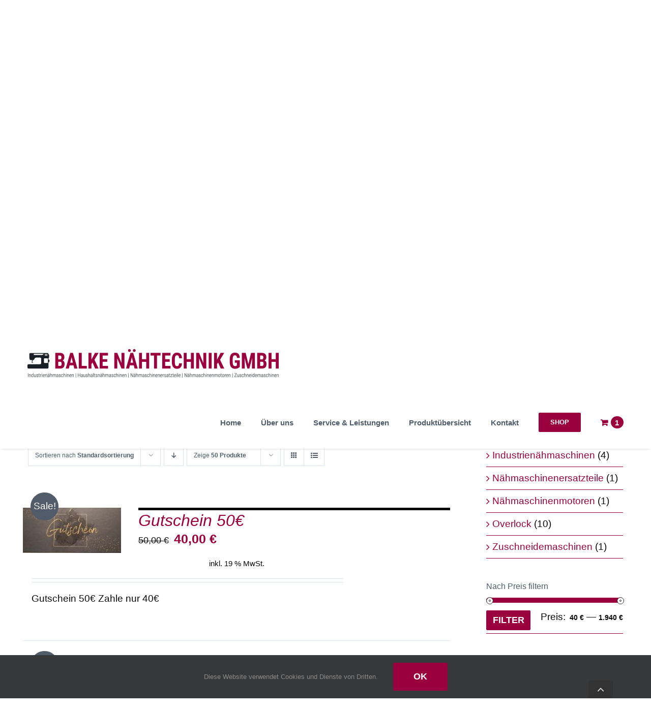

--- FILE ---
content_type: text/html; charset=UTF-8
request_url: https://balke-naehtechnik.de/product-category/haushaltsnaehmaschinen/?add-to-cart=923&product_view=list
body_size: 26708
content:
<!DOCTYPE html>
<html class="avada-html-layout-wide avada-html-header-position-top avada-html-is-archive" lang="de" prefix="og: http://ogp.me/ns# fb: http://ogp.me/ns/fb#">
<head>
	<meta http-equiv="X-UA-Compatible" content="IE=edge" />
	<meta http-equiv="Content-Type" content="text/html; charset=utf-8"/>
	<meta name="viewport" content="width=device-width, initial-scale=1" />
	<meta name='robots' content='index, follow, max-image-preview:large, max-snippet:-1, max-video-preview:-1' />

	<!-- This site is optimized with the Yoast SEO plugin v25.8 - https://yoast.com/wordpress/plugins/seo/ -->
	<title>Haushaltsnähmaschinen Archive - Balke Nähtechnik GmbH</title>
	<link rel="canonical" href="https://balke-naehtechnik.de/product-category/haushaltsnaehmaschinen/" />
	<meta property="og:locale" content="de_DE" />
	<meta property="og:type" content="article" />
	<meta property="og:title" content="Haushaltsnähmaschinen Archive - Balke Nähtechnik GmbH" />
	<meta property="og:url" content="https://balke-naehtechnik.de/product-category/haushaltsnaehmaschinen/" />
	<meta property="og:site_name" content="Balke Nähtechnik GmbH" />
	<meta name="twitter:card" content="summary_large_image" />
	<script type="application/ld+json" class="yoast-schema-graph">{"@context":"https://schema.org","@graph":[{"@type":"CollectionPage","@id":"https://balke-naehtechnik.de/product-category/haushaltsnaehmaschinen/","url":"https://balke-naehtechnik.de/product-category/haushaltsnaehmaschinen/","name":"Haushaltsnähmaschinen Archive - Balke Nähtechnik GmbH","isPartOf":{"@id":"https://balke-naehtechnik.de/#website"},"primaryImageOfPage":{"@id":"https://balke-naehtechnik.de/product-category/haushaltsnaehmaschinen/#primaryimage"},"image":{"@id":"https://balke-naehtechnik.de/product-category/haushaltsnaehmaschinen/#primaryimage"},"thumbnailUrl":"https://balke-naehtechnik.de/wp-content/uploads/2025/11/Gutschein-1-scaled.jpg","breadcrumb":{"@id":"https://balke-naehtechnik.de/product-category/haushaltsnaehmaschinen/#breadcrumb"},"inLanguage":"de"},{"@type":"ImageObject","inLanguage":"de","@id":"https://balke-naehtechnik.de/product-category/haushaltsnaehmaschinen/#primaryimage","url":"https://balke-naehtechnik.de/wp-content/uploads/2025/11/Gutschein-1-scaled.jpg","contentUrl":"https://balke-naehtechnik.de/wp-content/uploads/2025/11/Gutschein-1-scaled.jpg","width":1280,"height":593},{"@type":"BreadcrumbList","@id":"https://balke-naehtechnik.de/product-category/haushaltsnaehmaschinen/#breadcrumb","itemListElement":[{"@type":"ListItem","position":1,"name":"Startseite","item":"https://balke-naehtechnik.de/"},{"@type":"ListItem","position":2,"name":"Haushaltsnähmaschinen"}]},{"@type":"WebSite","@id":"https://balke-naehtechnik.de/#website","url":"https://balke-naehtechnik.de/","name":"Balke Nähtechnik GmbH","description":"Industrienähmaschinen, Haushaltsnähmaschinen, Nähmaschinenersatzteile","potentialAction":[{"@type":"SearchAction","target":{"@type":"EntryPoint","urlTemplate":"https://balke-naehtechnik.de/?s={search_term_string}"},"query-input":{"@type":"PropertyValueSpecification","valueRequired":true,"valueName":"search_term_string"}}],"inLanguage":"de"}]}</script>
	<!-- / Yoast SEO plugin. -->


<link rel="alternate" type="application/rss+xml" title="Balke Nähtechnik GmbH &raquo; Feed" href="https://balke-naehtechnik.de/feed/" />
<link rel="alternate" type="application/rss+xml" title="Balke Nähtechnik GmbH &raquo; Kommentar-Feed" href="https://balke-naehtechnik.de/comments/feed/" />
					<link rel="shortcut icon" href="https://balke-naehtechnik.de/wp-content/uploads/2018/08/favicon.jpg" type="image/x-icon" />
		
					<!-- Apple Touch Icon -->
			<link rel="apple-touch-icon" sizes="180x180" href="https://balke-naehtechnik.de/wp-content/uploads/2018/08/favicon.jpg">
		
					<!-- Android Icon -->
			<link rel="icon" sizes="192x192" href="https://balke-naehtechnik.de/wp-content/uploads/2018/08/favicon.jpg">
		
					<!-- MS Edge Icon -->
			<meta name="msapplication-TileImage" content="https://balke-naehtechnik.de/wp-content/uploads/2018/08/favicon.jpg">
				<link rel="alternate" type="application/rss+xml" title="Balke Nähtechnik GmbH &raquo; Haushaltsnähmaschinen Kategorie Feed" href="https://balke-naehtechnik.de/product-category/haushaltsnaehmaschinen/feed/" />
				
		<meta property="og:locale" content="de_DE_formal"/>
		<meta property="og:type" content="article"/>
		<meta property="og:site_name" content="Balke Nähtechnik GmbH"/>
		<meta property="og:title" content="Haushaltsnähmaschinen Archive - Balke Nähtechnik GmbH"/>
				<meta property="og:url" content="https://balke-naehtechnik.de/product/gutschein-50e/"/>
																				<meta property="og:image" content="https://balke-naehtechnik.de/wp-content/uploads/2025/11/Gutschein-1-scaled.jpg"/>
		<meta property="og:image:width" content="1280"/>
		<meta property="og:image:height" content="593"/>
		<meta property="og:image:type" content="image/jpeg"/>
				<style>@media screen and (max-width: 650px) {body {padding-bottom:60px;}}</style><style id='wp-img-auto-sizes-contain-inline-css' type='text/css'>
img:is([sizes=auto i],[sizes^="auto," i]){contain-intrinsic-size:3000px 1500px}
/*# sourceURL=wp-img-auto-sizes-contain-inline-css */
</style>
<style id='wp-emoji-styles-inline-css' type='text/css'>

	img.wp-smiley, img.emoji {
		display: inline !important;
		border: none !important;
		box-shadow: none !important;
		height: 1em !important;
		width: 1em !important;
		margin: 0 0.07em !important;
		vertical-align: -0.1em !important;
		background: none !important;
		padding: 0 !important;
	}
/*# sourceURL=wp-emoji-styles-inline-css */
</style>
<style id='woocommerce-inline-inline-css' type='text/css'>
.woocommerce form .form-row .required { visibility: visible; }
/*# sourceURL=woocommerce-inline-inline-css */
</style>
<link rel='stylesheet' id='brands-styles-css' href='https://balke-naehtechnik.de/wp-content/plugins/woocommerce/assets/css/brands.css?ver=10.1.3' type='text/css' media='all' />
<link rel='stylesheet' id='woocommerce-gzd-layout-css' href='https://balke-naehtechnik.de/wp-content/plugins/woocommerce-germanized/build/static/layout-styles.css?ver=3.20.1' type='text/css' media='all' />
<style id='woocommerce-gzd-layout-inline-css' type='text/css'>
.woocommerce-checkout .shop_table { background-color: #eeeeee; } .product p.deposit-packaging-type { font-size: 1.25em !important; } p.woocommerce-shipping-destination { display: none; }
                .wc-gzd-nutri-score-value-a {
                    background: url(https://balke-naehtechnik.de/wp-content/plugins/woocommerce-germanized/assets/images/nutri-score-a.svg) no-repeat;
                }
                .wc-gzd-nutri-score-value-b {
                    background: url(https://balke-naehtechnik.de/wp-content/plugins/woocommerce-germanized/assets/images/nutri-score-b.svg) no-repeat;
                }
                .wc-gzd-nutri-score-value-c {
                    background: url(https://balke-naehtechnik.de/wp-content/plugins/woocommerce-germanized/assets/images/nutri-score-c.svg) no-repeat;
                }
                .wc-gzd-nutri-score-value-d {
                    background: url(https://balke-naehtechnik.de/wp-content/plugins/woocommerce-germanized/assets/images/nutri-score-d.svg) no-repeat;
                }
                .wc-gzd-nutri-score-value-e {
                    background: url(https://balke-naehtechnik.de/wp-content/plugins/woocommerce-germanized/assets/images/nutri-score-e.svg) no-repeat;
                }
            
/*# sourceURL=woocommerce-gzd-layout-inline-css */
</style>
<link rel='stylesheet' id='child-style-css' href='https://balke-naehtechnik.de/wp-content/themes/Avada-Child-Theme/style.css?ver=6.9' type='text/css' media='all' />
<link rel='stylesheet' id='fusion-dynamic-css-css' href='https://balke-naehtechnik.de/wp-content/uploads/fusion-styles/c6fa361037845329c1c9f791ff4eb8da.min.css?ver=3.13.1' type='text/css' media='all' />
<link rel='stylesheet' id='call-now-button-modern-style-css' href='https://balke-naehtechnik.de/wp-content/plugins/call-now-button/resources/style/modern.css?ver=1.5.3' type='text/css' media='all' />
<script type="text/javascript" src="https://balke-naehtechnik.de/wp-includes/js/jquery/jquery.min.js?ver=3.7.1" id="jquery-core-js"></script>
<script type="text/javascript" src="https://balke-naehtechnik.de/wp-includes/js/jquery/jquery-migrate.min.js?ver=3.4.1" id="jquery-migrate-js"></script>
<script type="text/javascript" src="https://balke-naehtechnik.de/wp-content/plugins/woocommerce/assets/js/jquery-blockui/jquery.blockUI.min.js?ver=2.7.0-wc.10.1.3" id="jquery-blockui-js" defer="defer" data-wp-strategy="defer"></script>
<script type="text/javascript" id="wc-add-to-cart-js-extra">
/* <![CDATA[ */
var wc_add_to_cart_params = {"ajax_url":"/wp-admin/admin-ajax.php","wc_ajax_url":"/?wc-ajax=%%endpoint%%","i18n_view_cart":"Warenkorb anzeigen","cart_url":"https://balke-naehtechnik.de/warenkorb/","is_cart":"","cart_redirect_after_add":"no"};
//# sourceURL=wc-add-to-cart-js-extra
/* ]]> */
</script>
<script type="text/javascript" src="https://balke-naehtechnik.de/wp-content/plugins/woocommerce/assets/js/frontend/add-to-cart.min.js?ver=10.1.3" id="wc-add-to-cart-js" defer="defer" data-wp-strategy="defer"></script>
<script type="text/javascript" src="https://balke-naehtechnik.de/wp-content/plugins/woocommerce/assets/js/js-cookie/js.cookie.min.js?ver=2.1.4-wc.10.1.3" id="js-cookie-js" defer="defer" data-wp-strategy="defer"></script>
<script type="text/javascript" id="woocommerce-js-extra">
/* <![CDATA[ */
var woocommerce_params = {"ajax_url":"/wp-admin/admin-ajax.php","wc_ajax_url":"/?wc-ajax=%%endpoint%%","i18n_password_show":"Passwort anzeigen","i18n_password_hide":"Passwort verbergen"};
//# sourceURL=woocommerce-js-extra
/* ]]> */
</script>
<script type="text/javascript" src="https://balke-naehtechnik.de/wp-content/plugins/woocommerce/assets/js/frontend/woocommerce.min.js?ver=10.1.3" id="woocommerce-js" defer="defer" data-wp-strategy="defer"></script>
<script type="text/javascript" id="wc-gzd-unit-price-observer-queue-js-extra">
/* <![CDATA[ */
var wc_gzd_unit_price_observer_queue_params = {"ajax_url":"/wp-admin/admin-ajax.php","wc_ajax_url":"/?wc-ajax=%%endpoint%%","refresh_unit_price_nonce":"ee715d9e3f"};
//# sourceURL=wc-gzd-unit-price-observer-queue-js-extra
/* ]]> */
</script>
<script type="text/javascript" src="https://balke-naehtechnik.de/wp-content/plugins/woocommerce-germanized/build/static/unit-price-observer-queue.js?ver=3.20.1" id="wc-gzd-unit-price-observer-queue-js" defer="defer" data-wp-strategy="defer"></script>
<script type="text/javascript" src="https://balke-naehtechnik.de/wp-content/plugins/woocommerce/assets/js/accounting/accounting.min.js?ver=0.4.2" id="accounting-js"></script>
<script type="text/javascript" id="wc-gzd-unit-price-observer-js-extra">
/* <![CDATA[ */
var wc_gzd_unit_price_observer_params = {"wrapper":".product","price_selector":{"p.price":{"is_total_price":false,"is_primary_selector":true,"quantity_selector":""}},"replace_price":"1","product_id":"1475","price_decimal_sep":",","price_thousand_sep":".","qty_selector":"input.quantity, input.qty","refresh_on_load":""};
//# sourceURL=wc-gzd-unit-price-observer-js-extra
/* ]]> */
</script>
<script type="text/javascript" src="https://balke-naehtechnik.de/wp-content/plugins/woocommerce-germanized/build/static/unit-price-observer.js?ver=3.20.1" id="wc-gzd-unit-price-observer-js" defer="defer" data-wp-strategy="defer"></script>
<link rel="https://api.w.org/" href="https://balke-naehtechnik.de/wp-json/" /><link rel="alternate" title="JSON" type="application/json" href="https://balke-naehtechnik.de/wp-json/wp/v2/product_cat/29" /><link rel="EditURI" type="application/rsd+xml" title="RSD" href="https://balke-naehtechnik.de/xmlrpc.php?rsd" />
<meta name="generator" content="WordPress 6.9" />
<meta name="generator" content="WooCommerce 10.1.3" />
<style type="text/css" id="css-fb-visibility">@media screen and (max-width: 640px){.fusion-no-small-visibility{display:none !important;}body .sm-text-align-center{text-align:center !important;}body .sm-text-align-left{text-align:left !important;}body .sm-text-align-right{text-align:right !important;}body .sm-flex-align-center{justify-content:center !important;}body .sm-flex-align-flex-start{justify-content:flex-start !important;}body .sm-flex-align-flex-end{justify-content:flex-end !important;}body .sm-mx-auto{margin-left:auto !important;margin-right:auto !important;}body .sm-ml-auto{margin-left:auto !important;}body .sm-mr-auto{margin-right:auto !important;}body .fusion-absolute-position-small{position:absolute;top:auto;width:100%;}.awb-sticky.awb-sticky-small{ position: sticky; top: var(--awb-sticky-offset,0); }}@media screen and (min-width: 641px) and (max-width: 1024px){.fusion-no-medium-visibility{display:none !important;}body .md-text-align-center{text-align:center !important;}body .md-text-align-left{text-align:left !important;}body .md-text-align-right{text-align:right !important;}body .md-flex-align-center{justify-content:center !important;}body .md-flex-align-flex-start{justify-content:flex-start !important;}body .md-flex-align-flex-end{justify-content:flex-end !important;}body .md-mx-auto{margin-left:auto !important;margin-right:auto !important;}body .md-ml-auto{margin-left:auto !important;}body .md-mr-auto{margin-right:auto !important;}body .fusion-absolute-position-medium{position:absolute;top:auto;width:100%;}.awb-sticky.awb-sticky-medium{ position: sticky; top: var(--awb-sticky-offset,0); }}@media screen and (min-width: 1025px){.fusion-no-large-visibility{display:none !important;}body .lg-text-align-center{text-align:center !important;}body .lg-text-align-left{text-align:left !important;}body .lg-text-align-right{text-align:right !important;}body .lg-flex-align-center{justify-content:center !important;}body .lg-flex-align-flex-start{justify-content:flex-start !important;}body .lg-flex-align-flex-end{justify-content:flex-end !important;}body .lg-mx-auto{margin-left:auto !important;margin-right:auto !important;}body .lg-ml-auto{margin-left:auto !important;}body .lg-mr-auto{margin-right:auto !important;}body .fusion-absolute-position-large{position:absolute;top:auto;width:100%;}.awb-sticky.awb-sticky-large{ position: sticky; top: var(--awb-sticky-offset,0); }}</style>	<noscript><style>.woocommerce-product-gallery{ opacity: 1 !important; }</style></noscript>
	<style type="text/css">.recentcomments a{display:inline !important;padding:0 !important;margin:0 !important;}</style>		<script type="text/javascript">
			var doc = document.documentElement;
			doc.setAttribute( 'data-useragent', navigator.userAgent );
		</script>
		<!-- Global site tag (gtag.js) - Google Analytics -->

<script async src="https://www.googletagmanager.com/gtag/js?id=UA-139719382-1"></script>

<script>

  window.dataLayer = window.dataLayer || [];

  function gtag(){dataLayer.push(arguments);}

  gtag('js', new Date());

 

  gtag('config', 'UA-139719382-1');

</script>
	<link rel='stylesheet' id='wc-blocks-style-css' href='https://balke-naehtechnik.de/wp-content/plugins/woocommerce/assets/client/blocks/wc-blocks.css?ver=wc-10.1.3' type='text/css' media='all' />
<style id='global-styles-inline-css' type='text/css'>
:root{--wp--preset--aspect-ratio--square: 1;--wp--preset--aspect-ratio--4-3: 4/3;--wp--preset--aspect-ratio--3-4: 3/4;--wp--preset--aspect-ratio--3-2: 3/2;--wp--preset--aspect-ratio--2-3: 2/3;--wp--preset--aspect-ratio--16-9: 16/9;--wp--preset--aspect-ratio--9-16: 9/16;--wp--preset--color--black: #000000;--wp--preset--color--cyan-bluish-gray: #abb8c3;--wp--preset--color--white: #ffffff;--wp--preset--color--pale-pink: #f78da7;--wp--preset--color--vivid-red: #cf2e2e;--wp--preset--color--luminous-vivid-orange: #ff6900;--wp--preset--color--luminous-vivid-amber: #fcb900;--wp--preset--color--light-green-cyan: #7bdcb5;--wp--preset--color--vivid-green-cyan: #00d084;--wp--preset--color--pale-cyan-blue: #8ed1fc;--wp--preset--color--vivid-cyan-blue: #0693e3;--wp--preset--color--vivid-purple: #9b51e0;--wp--preset--color--awb-color-1: rgba(255,255,255,1);--wp--preset--color--awb-color-2: rgba(219,226,234,1);--wp--preset--color--awb-color-3: rgba(140,149,163,1);--wp--preset--color--awb-color-4: rgba(127,135,149,1);--wp--preset--color--awb-color-5: rgba(81,91,105,1);--wp--preset--color--awb-color-6: rgba(51,51,51,1);--wp--preset--color--awb-color-7: rgba(155,0,62,1);--wp--preset--color--awb-color-8: rgba(0,0,0,1);--wp--preset--color--awb-color-custom-10: rgba(114,132,156,1);--wp--preset--color--awb-color-custom-11: rgba(160,206,78,1);--wp--preset--color--awb-color-custom-12: rgba(244,246,248,1);--wp--preset--color--awb-color-custom-13: rgba(53,186,242,1);--wp--preset--color--awb-color-custom-14: rgba(10,8,8,1);--wp--preset--color--awb-color-custom-15: rgba(219,226,234,0.8);--wp--preset--gradient--vivid-cyan-blue-to-vivid-purple: linear-gradient(135deg,rgb(6,147,227) 0%,rgb(155,81,224) 100%);--wp--preset--gradient--light-green-cyan-to-vivid-green-cyan: linear-gradient(135deg,rgb(122,220,180) 0%,rgb(0,208,130) 100%);--wp--preset--gradient--luminous-vivid-amber-to-luminous-vivid-orange: linear-gradient(135deg,rgb(252,185,0) 0%,rgb(255,105,0) 100%);--wp--preset--gradient--luminous-vivid-orange-to-vivid-red: linear-gradient(135deg,rgb(255,105,0) 0%,rgb(207,46,46) 100%);--wp--preset--gradient--very-light-gray-to-cyan-bluish-gray: linear-gradient(135deg,rgb(238,238,238) 0%,rgb(169,184,195) 100%);--wp--preset--gradient--cool-to-warm-spectrum: linear-gradient(135deg,rgb(74,234,220) 0%,rgb(151,120,209) 20%,rgb(207,42,186) 40%,rgb(238,44,130) 60%,rgb(251,105,98) 80%,rgb(254,248,76) 100%);--wp--preset--gradient--blush-light-purple: linear-gradient(135deg,rgb(255,206,236) 0%,rgb(152,150,240) 100%);--wp--preset--gradient--blush-bordeaux: linear-gradient(135deg,rgb(254,205,165) 0%,rgb(254,45,45) 50%,rgb(107,0,62) 100%);--wp--preset--gradient--luminous-dusk: linear-gradient(135deg,rgb(255,203,112) 0%,rgb(199,81,192) 50%,rgb(65,88,208) 100%);--wp--preset--gradient--pale-ocean: linear-gradient(135deg,rgb(255,245,203) 0%,rgb(182,227,212) 50%,rgb(51,167,181) 100%);--wp--preset--gradient--electric-grass: linear-gradient(135deg,rgb(202,248,128) 0%,rgb(113,206,126) 100%);--wp--preset--gradient--midnight: linear-gradient(135deg,rgb(2,3,129) 0%,rgb(40,116,252) 100%);--wp--preset--font-size--small: 14.25px;--wp--preset--font-size--medium: 20px;--wp--preset--font-size--large: 28.5px;--wp--preset--font-size--x-large: 42px;--wp--preset--font-size--normal: 19px;--wp--preset--font-size--xlarge: 38px;--wp--preset--font-size--huge: 57px;--wp--preset--spacing--20: 0.44rem;--wp--preset--spacing--30: 0.67rem;--wp--preset--spacing--40: 1rem;--wp--preset--spacing--50: 1.5rem;--wp--preset--spacing--60: 2.25rem;--wp--preset--spacing--70: 3.38rem;--wp--preset--spacing--80: 5.06rem;--wp--preset--shadow--natural: 6px 6px 9px rgba(0, 0, 0, 0.2);--wp--preset--shadow--deep: 12px 12px 50px rgba(0, 0, 0, 0.4);--wp--preset--shadow--sharp: 6px 6px 0px rgba(0, 0, 0, 0.2);--wp--preset--shadow--outlined: 6px 6px 0px -3px rgb(255, 255, 255), 6px 6px rgb(0, 0, 0);--wp--preset--shadow--crisp: 6px 6px 0px rgb(0, 0, 0);}:where(.is-layout-flex){gap: 0.5em;}:where(.is-layout-grid){gap: 0.5em;}body .is-layout-flex{display: flex;}.is-layout-flex{flex-wrap: wrap;align-items: center;}.is-layout-flex > :is(*, div){margin: 0;}body .is-layout-grid{display: grid;}.is-layout-grid > :is(*, div){margin: 0;}:where(.wp-block-columns.is-layout-flex){gap: 2em;}:where(.wp-block-columns.is-layout-grid){gap: 2em;}:where(.wp-block-post-template.is-layout-flex){gap: 1.25em;}:where(.wp-block-post-template.is-layout-grid){gap: 1.25em;}.has-black-color{color: var(--wp--preset--color--black) !important;}.has-cyan-bluish-gray-color{color: var(--wp--preset--color--cyan-bluish-gray) !important;}.has-white-color{color: var(--wp--preset--color--white) !important;}.has-pale-pink-color{color: var(--wp--preset--color--pale-pink) !important;}.has-vivid-red-color{color: var(--wp--preset--color--vivid-red) !important;}.has-luminous-vivid-orange-color{color: var(--wp--preset--color--luminous-vivid-orange) !important;}.has-luminous-vivid-amber-color{color: var(--wp--preset--color--luminous-vivid-amber) !important;}.has-light-green-cyan-color{color: var(--wp--preset--color--light-green-cyan) !important;}.has-vivid-green-cyan-color{color: var(--wp--preset--color--vivid-green-cyan) !important;}.has-pale-cyan-blue-color{color: var(--wp--preset--color--pale-cyan-blue) !important;}.has-vivid-cyan-blue-color{color: var(--wp--preset--color--vivid-cyan-blue) !important;}.has-vivid-purple-color{color: var(--wp--preset--color--vivid-purple) !important;}.has-black-background-color{background-color: var(--wp--preset--color--black) !important;}.has-cyan-bluish-gray-background-color{background-color: var(--wp--preset--color--cyan-bluish-gray) !important;}.has-white-background-color{background-color: var(--wp--preset--color--white) !important;}.has-pale-pink-background-color{background-color: var(--wp--preset--color--pale-pink) !important;}.has-vivid-red-background-color{background-color: var(--wp--preset--color--vivid-red) !important;}.has-luminous-vivid-orange-background-color{background-color: var(--wp--preset--color--luminous-vivid-orange) !important;}.has-luminous-vivid-amber-background-color{background-color: var(--wp--preset--color--luminous-vivid-amber) !important;}.has-light-green-cyan-background-color{background-color: var(--wp--preset--color--light-green-cyan) !important;}.has-vivid-green-cyan-background-color{background-color: var(--wp--preset--color--vivid-green-cyan) !important;}.has-pale-cyan-blue-background-color{background-color: var(--wp--preset--color--pale-cyan-blue) !important;}.has-vivid-cyan-blue-background-color{background-color: var(--wp--preset--color--vivid-cyan-blue) !important;}.has-vivid-purple-background-color{background-color: var(--wp--preset--color--vivid-purple) !important;}.has-black-border-color{border-color: var(--wp--preset--color--black) !important;}.has-cyan-bluish-gray-border-color{border-color: var(--wp--preset--color--cyan-bluish-gray) !important;}.has-white-border-color{border-color: var(--wp--preset--color--white) !important;}.has-pale-pink-border-color{border-color: var(--wp--preset--color--pale-pink) !important;}.has-vivid-red-border-color{border-color: var(--wp--preset--color--vivid-red) !important;}.has-luminous-vivid-orange-border-color{border-color: var(--wp--preset--color--luminous-vivid-orange) !important;}.has-luminous-vivid-amber-border-color{border-color: var(--wp--preset--color--luminous-vivid-amber) !important;}.has-light-green-cyan-border-color{border-color: var(--wp--preset--color--light-green-cyan) !important;}.has-vivid-green-cyan-border-color{border-color: var(--wp--preset--color--vivid-green-cyan) !important;}.has-pale-cyan-blue-border-color{border-color: var(--wp--preset--color--pale-cyan-blue) !important;}.has-vivid-cyan-blue-border-color{border-color: var(--wp--preset--color--vivid-cyan-blue) !important;}.has-vivid-purple-border-color{border-color: var(--wp--preset--color--vivid-purple) !important;}.has-vivid-cyan-blue-to-vivid-purple-gradient-background{background: var(--wp--preset--gradient--vivid-cyan-blue-to-vivid-purple) !important;}.has-light-green-cyan-to-vivid-green-cyan-gradient-background{background: var(--wp--preset--gradient--light-green-cyan-to-vivid-green-cyan) !important;}.has-luminous-vivid-amber-to-luminous-vivid-orange-gradient-background{background: var(--wp--preset--gradient--luminous-vivid-amber-to-luminous-vivid-orange) !important;}.has-luminous-vivid-orange-to-vivid-red-gradient-background{background: var(--wp--preset--gradient--luminous-vivid-orange-to-vivid-red) !important;}.has-very-light-gray-to-cyan-bluish-gray-gradient-background{background: var(--wp--preset--gradient--very-light-gray-to-cyan-bluish-gray) !important;}.has-cool-to-warm-spectrum-gradient-background{background: var(--wp--preset--gradient--cool-to-warm-spectrum) !important;}.has-blush-light-purple-gradient-background{background: var(--wp--preset--gradient--blush-light-purple) !important;}.has-blush-bordeaux-gradient-background{background: var(--wp--preset--gradient--blush-bordeaux) !important;}.has-luminous-dusk-gradient-background{background: var(--wp--preset--gradient--luminous-dusk) !important;}.has-pale-ocean-gradient-background{background: var(--wp--preset--gradient--pale-ocean) !important;}.has-electric-grass-gradient-background{background: var(--wp--preset--gradient--electric-grass) !important;}.has-midnight-gradient-background{background: var(--wp--preset--gradient--midnight) !important;}.has-small-font-size{font-size: var(--wp--preset--font-size--small) !important;}.has-medium-font-size{font-size: var(--wp--preset--font-size--medium) !important;}.has-large-font-size{font-size: var(--wp--preset--font-size--large) !important;}.has-x-large-font-size{font-size: var(--wp--preset--font-size--x-large) !important;}
/*# sourceURL=global-styles-inline-css */
</style>
<link rel='stylesheet' id='select2-css' href='https://balke-naehtechnik.de/wp-content/plugins/woocommerce/assets/css/select2.css?ver=10.1.3' type='text/css' media='all' />
</head>

<body class="archive tax-product_cat term-haushaltsnaehmaschinen term-29 wp-theme-Avada wp-child-theme-Avada-Child-Theme theme-Avada woocommerce woocommerce-page woocommerce-no-js has-sidebar fusion-image-hovers fusion-pagination-sizing fusion-button_type-flat fusion-button_span-no fusion-button_gradient-linear avada-image-rollover-circle-yes avada-image-rollover-yes avada-image-rollover-direction-fade fusion-body ltr fusion-sticky-header no-mobile-slidingbar no-mobile-totop avada-has-rev-slider-styles fusion-disable-outline fusion-sub-menu-fade mobile-logo-pos-left layout-wide-mode avada-has-boxed-modal-shadow-none layout-scroll-offset-full avada-has-zero-margin-offset-top fusion-top-header menu-text-align-center fusion-woo-product-design-clean fusion-woo-shop-page-columns-3 fusion-woo-related-columns-3 fusion-woo-archive-page-columns-3 fusion-woocommerce-equal-heights avada-has-woo-gallery-disabled woo-sale-badge-circle woo-outofstock-badge-top_bar mobile-menu-design-modern fusion-show-pagination-text fusion-header-layout-v3 avada-responsive avada-footer-fx-none avada-menu-highlight-style-bar fusion-search-form-classic fusion-main-menu-search-dropdown fusion-avatar-square avada-dropdown-styles avada-blog-layout-large avada-blog-archive-layout-large avada-header-shadow-no avada-menu-icon-position-left avada-has-megamenu-shadow avada-has-header-100-width avada-has-pagetitlebar-retina-bg-image avada-has-titlebar-bar_and_content avada-header-border-color-full-transparent avada-has-pagination-padding avada-flyout-menu-direction-fade avada-ec-views-v1" data-awb-post-id="1475">
		<a class="skip-link screen-reader-text" href="#content">Skip to content</a>

	<div id="boxed-wrapper">
		
		<div id="wrapper" class="fusion-wrapper">
			<div id="home" style="position:relative;top:-1px;"></div>
							
					
			<header class="fusion-header-wrapper">
				<div class="fusion-header-v3 fusion-logo-alignment fusion-logo-left fusion-sticky-menu- fusion-sticky-logo- fusion-mobile-logo-  fusion-mobile-menu-design-modern">
					
<div class="fusion-secondary-header">
	<div class="fusion-row">
					<div class="fusion-alignleft">
				<div class="fusion-contact-info"><span class="fusion-contact-info-phone-number">Telefon: 0 92 29 / 2 68</span><span class="fusion-header-separator">|</span><span class="fusion-contact-info-email-address"><a href="mailto:i&#110;&#102;&#111;&#64;ba&#108;&#107;&#101;-&#110;a&#101;h&#116;&#101;&#99;h&#110;i&#107;&#46;de">i&#110;&#102;&#111;&#64;ba&#108;&#107;&#101;-&#110;a&#101;h&#116;&#101;&#99;h&#110;i&#107;&#46;de</a></span></div>			</div>
							<div class="fusion-alignright">
				<nav class="fusion-secondary-menu" role="navigation" aria-label="Secondary Menu"><ul id="menu-top-menu" class="menu"><li  id="menu-item-771"  class="menu-item menu-item-type-custom menu-item-object-custom menu-item-has-children menu-item-771 fusion-dropdown-menu"  data-item-id="771"><a  href="#" class="fusion-flex-link fusion-bar-highlight"><span class="fusion-megamenu-icon"><i class="glyphicon fa-question-circle fas" aria-hidden="true"></i></span><span class="menu-text">Service/Hilfe</span></a><ul class="sub-menu"><li  id="menu-item-772"  class="menu-item menu-item-type-post_type menu-item-object-page menu-item-772 fusion-dropdown-submenu" ><a  href="https://balke-naehtechnik.de/bezahlmoeglichkeiten/" class="fusion-bar-highlight"><span>Zahlungsarten</span></a></li><li  id="menu-item-777"  class="menu-item menu-item-type-post_type menu-item-object-page menu-item-777 fusion-dropdown-submenu" ><a  href="https://balke-naehtechnik.de/versandarten/" class="fusion-bar-highlight"><span>Versandarten</span></a></li><li  id="menu-item-773"  class="menu-item menu-item-type-post_type menu-item-object-page menu-item-773 fusion-dropdown-submenu" ><a  href="https://balke-naehtechnik.de/widerrufsbelehrung/" class="fusion-bar-highlight"><span>Widerrufsbelehrung</span></a></li><li  id="menu-item-774"  class="menu-item menu-item-type-post_type menu-item-object-page menu-item-774 fusion-dropdown-submenu" ><a  href="https://balke-naehtechnik.de/agb/" class="fusion-bar-highlight"><span>AGB</span></a></li><li  id="menu-item-775"  class="menu-item menu-item-type-post_type menu-item-object-page menu-item-775 fusion-dropdown-submenu" ><a  href="https://balke-naehtechnik.de/impressum/" class="fusion-bar-highlight"><span>Impressum</span></a></li><li  id="menu-item-776"  class="menu-item menu-item-type-post_type menu-item-object-page menu-item-privacy-policy menu-item-776 fusion-dropdown-submenu" ><a  href="https://balke-naehtechnik.de/datenschutzbelehrung/" class="fusion-bar-highlight"><span>Datenschutzbelehrung</span></a></li></ul></li><li class="menu-item fusion-dropdown-menu menu-item-has-children fusion-custom-menu-item fusion-menu-login-box"><a href="https://balke-naehtechnik.de/mein-konto/" aria-haspopup="true" class="fusion-bar-highlight"><span class="menu-text">Mein Benutzerkonto</span></a><div class="fusion-custom-menu-item-contents"><form action="https://balke-naehtechnik.de/wp-login.php?itsec-hb-token=anmelden" name="loginform" method="post"><p><input type="text" class="input-text" name="log" id="username-top-menu-696acea809092" value="" placeholder="Username" /></p><p><input type="password" class="input-text" name="pwd" id="password-top-menu-696acea809092" value="" placeholder="Password" /></p><p class="fusion-remember-checkbox"><label for="fusion-menu-login-box-rememberme-top-menu-696acea809092"><input name="rememberme" type="checkbox" id="fusion-menu-login-box-rememberme" value="forever"> Eingeloggt bleiben</label></p><input type="hidden" name="fusion_woo_login_box" value="true" /><p class="fusion-login-box-submit"><input type="submit" name="wp-submit" id="wp-submit-top-menu-696acea809092" class="button button-small default comment-submit" value="Anmelden"><input type="hidden" name="redirect" value=""></p></form><a class="fusion-menu-login-box-register" href="https://balke-naehtechnik.de/mein-konto/" title="Registrieren">Registrieren</a></div></li><li class="fusion-custom-menu-item fusion-menu-cart fusion-secondary-menu-cart"><a class="fusion-secondary-menu-icon fusion-bar-highlight" href="https://balke-naehtechnik.de/warenkorb/"><span class="menu-text" aria-label="Warenkorb ansehen">1 Teil(e) <span class="fusion-woo-cart-separator">-</span> <span class="woocommerce-Price-amount amount"><bdi>1.769,00&nbsp;<span class="woocommerce-Price-currencySymbol">&euro;</span></bdi></span></span></a><div class="fusion-custom-menu-item-contents fusion-menu-cart-items"><div class="fusion-menu-cart-item" data-cart-item-key="c4015b7f368e6b4871809f49debe0579"><a href="https://balke-naehtechnik.de/product/pfaff-expression-720-quilt/"><img width="66" height="66" src="https://balke-naehtechnik.de/wp-content/uploads/2024/07/PFAFF-expression710-SpecialEdition-1-66x66.webp" class="attachment-recent-works-thumbnail size-recent-works-thumbnail lazyload wp-post-image" alt="" decoding="async" srcset="data:image/svg+xml,%3Csvg%20xmlns%3D%27http%3A%2F%2Fwww.w3.org%2F2000%2Fsvg%27%20width%3D%271000%27%20height%3D%271000%27%20viewBox%3D%270%200%201000%201000%27%3E%3Crect%20width%3D%271000%27%20height%3D%271000%27%20fill-opacity%3D%220%22%2F%3E%3C%2Fsvg%3E" data-orig-src="https://balke-naehtechnik.de/wp-content/uploads/2024/07/PFAFF-expression710-SpecialEdition-1-66x66.webp" data-srcset="https://balke-naehtechnik.de/wp-content/uploads/2024/07/PFAFF-expression710-SpecialEdition-1-66x66.webp 66w, https://balke-naehtechnik.de/wp-content/uploads/2024/07/PFAFF-expression710-SpecialEdition-1-100x100.webp 100w, https://balke-naehtechnik.de/wp-content/uploads/2024/07/PFAFF-expression710-SpecialEdition-1-150x150.webp 150w, https://balke-naehtechnik.de/wp-content/uploads/2024/07/PFAFF-expression710-SpecialEdition-1-200x200.webp 200w, https://balke-naehtechnik.de/wp-content/uploads/2024/07/PFAFF-expression710-SpecialEdition-1-300x300.webp 300w, https://balke-naehtechnik.de/wp-content/uploads/2024/07/PFAFF-expression710-SpecialEdition-1-400x400.webp 400w, https://balke-naehtechnik.de/wp-content/uploads/2024/07/PFAFF-expression710-SpecialEdition-1-500x500.webp 500w, https://balke-naehtechnik.de/wp-content/uploads/2024/07/PFAFF-expression710-SpecialEdition-1-600x600.webp 600w, https://balke-naehtechnik.de/wp-content/uploads/2024/07/PFAFF-expression710-SpecialEdition-1-700x700.webp 700w, https://balke-naehtechnik.de/wp-content/uploads/2024/07/PFAFF-expression710-SpecialEdition-1-768x768.webp 768w, https://balke-naehtechnik.de/wp-content/uploads/2024/07/PFAFF-expression710-SpecialEdition-1-800x800.webp 800w, https://balke-naehtechnik.de/wp-content/uploads/2024/07/PFAFF-expression710-SpecialEdition-1.webp 1000w" data-sizes="auto" /><div class="fusion-menu-cart-item-details"><span class="fusion-menu-cart-item-title">Pfaff Quilt Expression 710 SP</span><span class="fusion-menu-cart-item-quantity"><span class="awb-quantity">1</span> x <span class="woocommerce-Price-amount amount"><bdi>1.769,00&nbsp;<span class="woocommerce-Price-currencySymbol">&euro;</span></bdi></span></span></div></a></div><div class="fusion-menu-cart-checkout"><div class="fusion-menu-cart-link"><a href="https://balke-naehtechnik.de/warenkorb/"><span class>Warenkorb ansehen</span></a></div><div class="fusion-menu-cart-checkout-link"><a href="https://balke-naehtechnik.de/kasse/"><span>Zur Kasse</span></a></div></div></div></li></ul></nav><nav class="fusion-mobile-nav-holder fusion-mobile-menu-text-align-left" aria-label="Secondary Mobile Menu"></nav>			</div>
			</div>
</div>
<div class="fusion-header-sticky-height"></div>
<div class="fusion-header">
	<div class="fusion-row">
					<div class="fusion-logo" data-margin-top="31px" data-margin-bottom="31px" data-margin-left="0px" data-margin-right="0px">
			<a class="fusion-logo-link"  href="https://balke-naehtechnik.de/" >

						<!-- standard logo -->
			<img src="https://balke-naehtechnik.de/wp-content/uploads/2018/06/balke-naehtechnik-logo.png" srcset="https://balke-naehtechnik.de/wp-content/uploads/2018/06/balke-naehtechnik-logo.png 1x" width="494" height="64" alt="Balke Nähtechnik GmbH Logo" data-retina_logo_url="" class="fusion-standard-logo" />

			
					</a>
		</div>		<nav class="fusion-main-menu" aria-label="Hauptmenü"><ul id="menu-menu" class="fusion-menu"><li  id="menu-item-681"  class="menu-item menu-item-type-post_type menu-item-object-page menu-item-home menu-item-681"  data-item-id="681"><a  href="https://balke-naehtechnik.de/" class="fusion-bar-highlight"><span class="menu-text">Home</span></a></li><li  id="menu-item-683"  class="menu-item menu-item-type-custom menu-item-object-custom menu-item-home menu-item-683"  data-item-id="683"><a  href="https://balke-naehtechnik.de/#uberuns" class="fusion-bar-highlight"><span class="menu-text">Über uns</span></a></li><li  id="menu-item-684"  class="menu-item menu-item-type-custom menu-item-object-custom menu-item-home menu-item-684"  data-item-id="684"><a  href="https://balke-naehtechnik.de/#service" class="fusion-bar-highlight"><span class="menu-text">Service &#038; Leistungen</span></a></li><li  id="menu-item-688"  class="menu-item menu-item-type-custom menu-item-object-custom menu-item-home menu-item-688"  data-item-id="688"><a  href="https://balke-naehtechnik.de/#produktuebersicht" class="fusion-bar-highlight"><span class="menu-text">Produktübersicht</span></a></li><li  id="menu-item-685"  class="menu-item menu-item-type-custom menu-item-object-custom menu-item-home menu-item-685"  data-item-id="685"><a  href="https://balke-naehtechnik.de/#kontakt" class="fusion-bar-highlight"><span class="menu-text">Kontakt</span></a></li><li  id="menu-item-680"  class="menu-item menu-item-type-post_type menu-item-object-page menu-item-680 fusion-menu-item-button"  data-item-id="680"><a  href="https://balke-naehtechnik.de/shop/" class="fusion-bar-highlight"><span class="menu-text fusion-button button-default button-medium">Shop</span></a></li><li class="fusion-custom-menu-item fusion-menu-cart fusion-main-menu-cart fusion-widget-cart-counter"><a class="fusion-main-menu-icon fusion-main-menu-icon-active fusion-bar-highlight" href="https://balke-naehtechnik.de/warenkorb/"><span class="menu-text" aria-label="Warenkorb ansehen"><span class="fusion-widget-cart-number">1</span></span></a><div class="fusion-custom-menu-item-contents fusion-menu-cart-items"><div class="fusion-menu-cart-item" data-cart-item-key="c4015b7f368e6b4871809f49debe0579"><a href="https://balke-naehtechnik.de/product/pfaff-expression-720-quilt/"><img width="66" height="66" src="https://balke-naehtechnik.de/wp-content/uploads/2024/07/PFAFF-expression710-SpecialEdition-1-66x66.webp" class="attachment-recent-works-thumbnail size-recent-works-thumbnail lazyload wp-post-image" alt="" decoding="async" srcset="data:image/svg+xml,%3Csvg%20xmlns%3D%27http%3A%2F%2Fwww.w3.org%2F2000%2Fsvg%27%20width%3D%271000%27%20height%3D%271000%27%20viewBox%3D%270%200%201000%201000%27%3E%3Crect%20width%3D%271000%27%20height%3D%271000%27%20fill-opacity%3D%220%22%2F%3E%3C%2Fsvg%3E" data-orig-src="https://balke-naehtechnik.de/wp-content/uploads/2024/07/PFAFF-expression710-SpecialEdition-1-66x66.webp" data-srcset="https://balke-naehtechnik.de/wp-content/uploads/2024/07/PFAFF-expression710-SpecialEdition-1-66x66.webp 66w, https://balke-naehtechnik.de/wp-content/uploads/2024/07/PFAFF-expression710-SpecialEdition-1-100x100.webp 100w, https://balke-naehtechnik.de/wp-content/uploads/2024/07/PFAFF-expression710-SpecialEdition-1-150x150.webp 150w, https://balke-naehtechnik.de/wp-content/uploads/2024/07/PFAFF-expression710-SpecialEdition-1-200x200.webp 200w, https://balke-naehtechnik.de/wp-content/uploads/2024/07/PFAFF-expression710-SpecialEdition-1-300x300.webp 300w, https://balke-naehtechnik.de/wp-content/uploads/2024/07/PFAFF-expression710-SpecialEdition-1-400x400.webp 400w, https://balke-naehtechnik.de/wp-content/uploads/2024/07/PFAFF-expression710-SpecialEdition-1-500x500.webp 500w, https://balke-naehtechnik.de/wp-content/uploads/2024/07/PFAFF-expression710-SpecialEdition-1-600x600.webp 600w, https://balke-naehtechnik.de/wp-content/uploads/2024/07/PFAFF-expression710-SpecialEdition-1-700x700.webp 700w, https://balke-naehtechnik.de/wp-content/uploads/2024/07/PFAFF-expression710-SpecialEdition-1-768x768.webp 768w, https://balke-naehtechnik.de/wp-content/uploads/2024/07/PFAFF-expression710-SpecialEdition-1-800x800.webp 800w, https://balke-naehtechnik.de/wp-content/uploads/2024/07/PFAFF-expression710-SpecialEdition-1.webp 1000w" data-sizes="auto" /><div class="fusion-menu-cart-item-details"><span class="fusion-menu-cart-item-title">Pfaff Quilt Expression 710 SP</span><span class="fusion-menu-cart-item-quantity"><span class="awb-quantity">1</span> x <span class="woocommerce-Price-amount amount"><bdi>1.769,00&nbsp;<span class="woocommerce-Price-currencySymbol">&euro;</span></bdi></span></span></div></a></div><div class="fusion-menu-cart-checkout"><div class="fusion-menu-cart-link"><a href="https://balke-naehtechnik.de/warenkorb/"><span class>Warenkorb ansehen</span></a></div><div class="fusion-menu-cart-checkout-link"><a href="https://balke-naehtechnik.de/kasse/"><span>Zur Kasse</span></a></div></div></div></li></ul></nav>	<div class="fusion-mobile-menu-icons">
							<a href="#" class="fusion-icon awb-icon-bars" aria-label="Toggle mobile menu" aria-expanded="false"></a>
		
		
		
					<a href="https://balke-naehtechnik.de/warenkorb/" class="fusion-icon awb-icon-shopping-cart"  aria-label="Toggle mobile cart"></a>
			</div>

<nav class="fusion-mobile-nav-holder fusion-mobile-menu-text-align-left" aria-label="Main Menu Mobile"></nav>

					</div>
</div>
				</div>
				<div class="fusion-clearfix"></div>
			</header>
								
							<div id="sliders-container" class="fusion-slider-visibility">
					</div>
				
					
							
			<section class="avada-page-titlebar-wrapper" aria-label="Kopfzeilen-Container">
	<div class="fusion-page-title-bar fusion-page-title-bar-none fusion-page-title-bar-center">
		<div class="fusion-page-title-row">
			<div class="fusion-page-title-wrapper">
				<div class="fusion-page-title-captions">

																							<h1 class="entry-title">Haushaltsnähmaschinen</h1>

											
																		<div class="fusion-page-title-secondary">
								<nav class="fusion-breadcrumbs awb-yoast-breadcrumbs" aria-label="Breadcrumb"><ol class="awb-breadcrumb-list"><li class="fusion-breadcrumb-item awb-breadcrumb-sep awb-home" ><a href="https://balke-naehtechnik.de" class="fusion-breadcrumb-link"><span >Startseite</span></a></li><li class="fusion-breadcrumb-item"  aria-current="page"><span  class="breadcrumb-leaf">Haushaltsnähmaschinen</span></li></ol></nav>							</div>
											
				</div>

				
			</div>
		</div>
	</div>
</section>

						<main id="main" class="clearfix ">
				<div class="fusion-row" style="">
		<div class="woocommerce-container">
			<section id="content" class="" style="float: left;">
		<header class="woocommerce-products-header">
	
	</header>
<div class="woocommerce-notices-wrapper">
	<div class="wc-block-components-notice-banner is-success" role="alert">
		<svg xmlns="http://www.w3.org/2000/svg" viewBox="0 0 24 24" width="24" height="24" aria-hidden="true" focusable="false">
			<path d="M16.7 7.1l-6.3 8.5-3.3-2.5-.9 1.2 4.5 3.4L17.9 8z"></path>
		</svg>
		<div class="wc-block-components-notice-banner__content">
			&#8222;Pfaff Quilt Expression 710 SP&#8220; wurde Ihrem Warenkorb hinzugefügt. <a href="https://balke-naehtechnik.de/warenkorb/" class="button wc-forward">Warenkorb anzeigen</a>		</div>
	</div>
</div>
<div class="catalog-ordering fusion-clearfix">
			<div class="orderby-order-container">
			<ul class="orderby order-dropdown">
				<li>
					<span class="current-li">
						<span class="current-li-content">
														<a aria-haspopup="true">Sortieren nach <strong>Standardsortierung</strong></a>
						</span>
					</span>
					<ul>
																			<li class="current">
																<a href="?add-to-cart=923&product_view=list&product_orderby=default">Sortieren nach <strong>Standardsortierung</strong></a>
							</li>
												<li class="">
														<a href="?add-to-cart=923&product_view=list&product_orderby=name">Sortieren nach <strong>Name</strong></a>
						</li>
						<li class="">
														<a href="?add-to-cart=923&product_view=list&product_orderby=price">Sortieren nach <strong>Preis</strong></a>
						</li>
						<li class="">
														<a href="?add-to-cart=923&product_view=list&product_orderby=date">Sortieren nach <strong>Datum</strong></a>
						</li>
						<li class="">
														<a href="?add-to-cart=923&product_view=list&product_orderby=popularity">Sortieren nach <strong>Beliebtheit</strong></a>
						</li>

													<li class="">
																<a href="?add-to-cart=923&product_view=list&product_orderby=rating">Sortieren nach <strong>Bewertung</strong></a>
							</li>
											</ul>
				</li>
			</ul>

			<ul class="order">
															<li class="asc"><a aria-label="Absteigend sortieren" aria-haspopup="true" href="?add-to-cart=923&product_view=list&product_order=desc"><i class="awb-icon-arrow-down2" aria-hidden="true"></i></a></li>
												</ul>
		</div>

		<ul class="sort-count order-dropdown">
			<li>
				<span class="current-li">
					<a aria-haspopup="true">
						Zeige <strong>50 Produkte</strong>						</a>
					</span>
				<ul>
					<li class="current">
						<a href="?add-to-cart=923&product_view=list&product_count=50">
							Zeige <strong>50 Produkte</strong>						</a>
					</li>
					<li class="">
						<a href="?add-to-cart=923&product_view=list&product_count=100">
							Zeige <strong>100 Produkte</strong>						</a>
					</li>
					<li class="">
						<a href="?add-to-cart=923&product_view=list&product_count=150">
							Zeige <strong>150 Produkte</strong>						</a>
					</li>
				</ul>
			</li>
		</ul>
	
																<ul class="fusion-grid-list-view">
			<li class="fusion-grid-view-li">
				<a class="fusion-grid-view" aria-label="Kachelansicht" aria-haspopup="true" href="?add-to-cart=923&product_view=grid"><i class="awb-icon-grid icomoon-grid" aria-hidden="true"></i></a>
			</li>
			<li class="fusion-list-view-li active-view">
				<a class="fusion-list-view" aria-haspopup="true" aria-label="Listenansicht" href="?add-to-cart=923&product_view=list"><i class="awb-icon-list icomoon-list" aria-hidden="true"></i></a>
			</li>
		</ul>
	</div>
<ul class="products clearfix products-3">
<li class="product type-product post-1475 status-publish first instock product_cat-coverlock product_cat-haushaltsnaehmaschinen product_cat-industrienaehmaschinen product_cat-naehmaschinenersatzteile product_cat-naehmaschinenmotoren product_cat-overlock product_cat-zuschneidemaschinen has-post-thumbnail sale taxable shipping-taxable purchasable product-type-simple product-list-view">
	<div class="fusion-product-wrapper">
<div class="fusion-woo-badges-wrapper">

	<span class="onsale">Sale!</span>
	</div><div class="fusion-clean-product-image-wrapper ">
	<div  class="fusion-image-wrapper fusion-image-size-fixed" aria-haspopup="true">
				<img width="500" height="232" src="https://balke-naehtechnik.de/wp-content/uploads/2025/11/Gutschein-1-500x232.jpg" class="attachment-woocommerce_thumbnail size-woocommerce_thumbnail lazyload wp-post-image" alt="" decoding="async" fetchpriority="high" srcset="data:image/svg+xml,%3Csvg%20xmlns%3D%27http%3A%2F%2Fwww.w3.org%2F2000%2Fsvg%27%20width%3D%271280%27%20height%3D%27593%27%20viewBox%3D%270%200%201280%20593%27%3E%3Crect%20width%3D%271280%27%20height%3D%27593%27%20fill-opacity%3D%220%22%2F%3E%3C%2Fsvg%3E" data-orig-src="https://balke-naehtechnik.de/wp-content/uploads/2025/11/Gutschein-1-500x232.jpg" data-srcset="https://balke-naehtechnik.de/wp-content/uploads/2025/11/Gutschein-1-200x93.jpg 200w, https://balke-naehtechnik.de/wp-content/uploads/2025/11/Gutschein-1-300x139.jpg 300w, https://balke-naehtechnik.de/wp-content/uploads/2025/11/Gutschein-1-400x185.jpg 400w, https://balke-naehtechnik.de/wp-content/uploads/2025/11/Gutschein-1-500x232.jpg 500w, https://balke-naehtechnik.de/wp-content/uploads/2025/11/Gutschein-1-600x278.jpg 600w, https://balke-naehtechnik.de/wp-content/uploads/2025/11/Gutschein-1-700x324.jpg 700w, https://balke-naehtechnik.de/wp-content/uploads/2025/11/Gutschein-1-768x356.jpg 768w, https://balke-naehtechnik.de/wp-content/uploads/2025/11/Gutschein-1-800x371.jpg 800w, https://balke-naehtechnik.de/wp-content/uploads/2025/11/Gutschein-1-1024x475.jpg 1024w, https://balke-naehtechnik.de/wp-content/uploads/2025/11/Gutschein-1-1200x556.jpg 1200w, https://balke-naehtechnik.de/wp-content/uploads/2025/11/Gutschein-1-scaled.jpg 1280w, https://balke-naehtechnik.de/wp-content/uploads/2025/11/Gutschein-1-1536x712.jpg 1536w" data-sizes="auto" /><div class="fusion-rollover">
	<div class="fusion-rollover-content">

				
		
								
								
								<div class="cart-loading">
				<a href="https://balke-naehtechnik.de/warenkorb/">
					<i class="awb-icon-spinner" aria-hidden="true"></i>
					<div class="view-cart">Warenkorb ansehen</div>
				</a>
			</div>
		
															
						
										<div class="fusion-product-buttons">
					<a href="/product-category/haushaltsnaehmaschinen/?add-to-cart=1475&#038;product_view=list" aria-describedby="woocommerce_loop_add_to_cart_link_describedby_1475" data-quantity="1" class="button product_type_simple add_to_cart_button ajax_add_to_cart" data-product_id="1475" data-product_sku="Gutschein 50" aria-label="In den Warenkorb legen: „Gutschein 50€“" rel="nofollow">In den Warenkorb</a>	<span id="woocommerce_loop_add_to_cart_link_describedby_1475" class="screen-reader-text">
			</span>
<span class="fusion-rollover-linebreak">
	/</span>

<a href="https://balke-naehtechnik.de/product/gutschein-50e/" class="show_details_button">
	Details</a>

				</div>
									<a class="fusion-link-wrapper" href="https://balke-naehtechnik.de/product/gutschein-50e/" aria-label="Haushaltsnähmaschinen"></a>
	</div>
</div>
</div>
</div>
<div class="fusion-product-content">
	<div class="product-details">
		<div class="product-details-container">
<h3 class="product-title">
	<a href="https://balke-naehtechnik.de/product/gutschein-50e/">
		Gutschein 50€	</a>
</h3>
<div class="fusion-price-rating">

	<span class="price"><del aria-hidden="true"><span class="woocommerce-Price-amount amount"><bdi>50,00&nbsp;<span class="woocommerce-Price-currencySymbol">&euro;</span></bdi></span></del> <span class="screen-reader-text">Ursprünglicher Preis war: 50,00&nbsp;&euro;</span><ins aria-hidden="true"><span class="woocommerce-Price-amount amount"><bdi>40,00&nbsp;<span class="woocommerce-Price-currencySymbol">&euro;</span></bdi></span></ins><span class="screen-reader-text">Aktueller Preis ist: 40,00&nbsp;&euro;.</span></span>


		</div>
	</div>
</div>

	</div> 
	<p class="wc-gzd-additional-info wc-gzd-additional-info-loop tax-info">inkl. 19 % MwSt.</p>

	<div class="product-excerpt product-list">
		<div class="fusion-content-sep sep-double sep-solid"></div>
		<div class="product-excerpt-container">
			<div class="post-content">
				Gutschein 50€

Zahle nur 40€			</div>
		</div>
		<div class="product-buttons">
			<div class="product-buttons-container clearfix"> </div>

	</div>
	</div>

</div>
</li>
<li class="product type-product post-878 status-publish instock product_cat-haushaltsnaehmaschinen product_tag-267-373 product_tag-ambition product_tag-ambition-610 product_tag-computernaehmaschine product_tag-dreifachtransport product_tag-dreifachtransportmaschine product_tag-duerkopp-adler-261 product_tag-duerkopp-adler-867 product_tag-idt product_tag-kindernaehmaschine product_tag-naehen-ohne-fussschalter product_tag-naehmaschine-fuer-anfaenger product_tag-naehmaschine-fuer-kinder product_tag-naehmaschine-fuer-profis product_tag-naehmaschine-kaufen product_tag-pfaff product_tag-pfaff-naehmaschine-kaufen product_tag-stickmaschine has-post-thumbnail sale taxable shipping-taxable purchasable product-type-simple product-list-view">
	<div class="fusion-product-wrapper">
<div class="fusion-woo-badges-wrapper">

	<span class="onsale">Sale!</span>
	</div><div class="fusion-clean-product-image-wrapper ">
	<div  class="fusion-image-wrapper fusion-image-size-fixed" aria-haspopup="true">
				<img width="500" height="500" src="https://balke-naehtechnik.de/wp-content/uploads/2019/02/10023273-012-500x500.jpg" class="attachment-woocommerce_thumbnail size-woocommerce_thumbnail lazyload wp-post-image" alt="" decoding="async" srcset="data:image/svg+xml,%3Csvg%20xmlns%3D%27http%3A%2F%2Fwww.w3.org%2F2000%2Fsvg%27%20width%3D%271280%27%20height%3D%271280%27%20viewBox%3D%270%200%201280%201280%27%3E%3Crect%20width%3D%271280%27%20height%3D%271280%27%20fill-opacity%3D%220%22%2F%3E%3C%2Fsvg%3E" data-orig-src="https://balke-naehtechnik.de/wp-content/uploads/2019/02/10023273-012-500x500.jpg" data-srcset="https://balke-naehtechnik.de/wp-content/uploads/2019/02/10023273-012-66x66.jpg 66w, https://balke-naehtechnik.de/wp-content/uploads/2019/02/10023273-012-100x100.jpg 100w, https://balke-naehtechnik.de/wp-content/uploads/2019/02/10023273-012-150x150.jpg 150w, https://balke-naehtechnik.de/wp-content/uploads/2019/02/10023273-012-200x200.jpg 200w, https://balke-naehtechnik.de/wp-content/uploads/2019/02/10023273-012-300x300.jpg 300w, https://balke-naehtechnik.de/wp-content/uploads/2019/02/10023273-012-400x400.jpg 400w, https://balke-naehtechnik.de/wp-content/uploads/2019/02/10023273-012-500x500.jpg 500w, https://balke-naehtechnik.de/wp-content/uploads/2019/02/10023273-012-600x600.jpg 600w, https://balke-naehtechnik.de/wp-content/uploads/2019/02/10023273-012-700x700.jpg 700w, https://balke-naehtechnik.de/wp-content/uploads/2019/02/10023273-012-768x768.jpg 768w, https://balke-naehtechnik.de/wp-content/uploads/2019/02/10023273-012-800x800.jpg 800w, https://balke-naehtechnik.de/wp-content/uploads/2019/02/10023273-012-1024x1024.jpg 1024w, https://balke-naehtechnik.de/wp-content/uploads/2019/02/10023273-012-1200x1200.jpg 1200w, https://balke-naehtechnik.de/wp-content/uploads/2019/02/10023273-012-scaled.jpg 1280w, https://balke-naehtechnik.de/wp-content/uploads/2019/02/10023273-012-1536x1536.jpg 1536w" data-sizes="auto" /><div class="fusion-rollover">
	<div class="fusion-rollover-content">

				
		
								
								
								<div class="cart-loading">
				<a href="https://balke-naehtechnik.de/warenkorb/">
					<i class="awb-icon-spinner" aria-hidden="true"></i>
					<div class="view-cart">Warenkorb ansehen</div>
				</a>
			</div>
		
															
						
										<div class="fusion-product-buttons">
					<a href="/product-category/haushaltsnaehmaschinen/?add-to-cart=878&#038;product_view=list" aria-describedby="woocommerce_loop_add_to_cart_link_describedby_878" data-quantity="1" class="button product_type_simple add_to_cart_button ajax_add_to_cart" data-product_id="878" data-product_sku="pfaff-ambition-610" aria-label="In den Warenkorb legen: „Pfaff ambition 610“" rel="nofollow">In den Warenkorb</a>	<span id="woocommerce_loop_add_to_cart_link_describedby_878" class="screen-reader-text">
			</span>
<span class="fusion-rollover-linebreak">
	/</span>

<a href="https://balke-naehtechnik.de/product/pfaff-ambition-610/" class="show_details_button">
	Details</a>

				</div>
									<a class="fusion-link-wrapper" href="https://balke-naehtechnik.de/product/pfaff-ambition-610/" aria-label="Haushaltsnähmaschinen"></a>
	</div>
</div>
</div>
</div>
<div class="fusion-product-content">
	<div class="product-details">
		<div class="product-details-container">
<h3 class="product-title">
	<a href="https://balke-naehtechnik.de/product/pfaff-ambition-610/">
		Pfaff ambition 610	</a>
</h3>
<div class="fusion-price-rating">

	<span class="price"><del aria-hidden="true"><span class="woocommerce-Price-amount amount"><bdi>999,00&nbsp;<span class="woocommerce-Price-currencySymbol">&euro;</span></bdi></span></del> <span class="screen-reader-text">Ursprünglicher Preis war: 999,00&nbsp;&euro;</span><ins aria-hidden="true"><span class="woocommerce-Price-amount amount"><bdi>899,00&nbsp;<span class="woocommerce-Price-currencySymbol">&euro;</span></bdi></span></ins><span class="screen-reader-text">Aktueller Preis ist: 899,00&nbsp;&euro;.</span></span>


		</div>
	</div>
</div>

	</div> 
	<p class="wc-gzd-additional-info wc-gzd-additional-info-loop tax-info">inkl. 19 % MwSt.</p>

	<div class="product-excerpt product-list">
		<div class="fusion-content-sep sep-double sep-solid"></div>
		<div class="product-excerpt-container">
			<div class="post-content">
				Computernähmaschine, komfortable Bedienung, 110 Stiche, 7-mm-Nutz- und Zierstiche. Viel Platz rechts der Nadel: 200mm, Fadenschneider, Pfaff IDT-System

<strong>Angaben zur Produktsicherheit:</strong>

VSM Deutschland GmbH

An der RaumFabrik 34

76227 Karlsruhe Deutschland

info@vsm-deutschland.com			</div>
		</div>
		<div class="product-buttons">
			<div class="product-buttons-container clearfix"> </div>

	</div>
	</div>

</div>
</li>
<li class="product type-product post-881 status-publish last instock product_cat-haushaltsnaehmaschinen product_tag-ambition product_tag-computernaehmaschine product_tag-dreifachtransportmaschine product_tag-duerkopp-adler-267 product_tag-idt-system product_tag-m-type product_tag-naehen-ohne-fussanlasser product_tag-naehmaschine-fuer-anfaenger product_tag-naehmaschine-fuer-kinder product_tag-naehmaschine-fuer-profis product_tag-naehmaschine-kaufen product_tag-pfaff product_tag-pfaff-ambition-620 product_tag-pfaff-naehmaschine-kaufen has-post-thumbnail sale taxable shipping-taxable purchasable product-type-simple product-list-view">
	<div class="fusion-product-wrapper">
<div class="fusion-woo-badges-wrapper">

	<span class="onsale">Sale!</span>
	</div><div class="fusion-clean-product-image-wrapper ">
	<div  class="fusion-image-wrapper fusion-image-size-fixed" aria-haspopup="true">
				<img width="500" height="500" src="https://balke-naehtechnik.de/wp-content/uploads/2019/02/10023272-01.12-500x500.jpg" class="attachment-woocommerce_thumbnail size-woocommerce_thumbnail lazyload wp-post-image" alt="" decoding="async" srcset="data:image/svg+xml,%3Csvg%20xmlns%3D%27http%3A%2F%2Fwww.w3.org%2F2000%2Fsvg%27%20width%3D%271280%27%20height%3D%271280%27%20viewBox%3D%270%200%201280%201280%27%3E%3Crect%20width%3D%271280%27%20height%3D%271280%27%20fill-opacity%3D%220%22%2F%3E%3C%2Fsvg%3E" data-orig-src="https://balke-naehtechnik.de/wp-content/uploads/2019/02/10023272-01.12-500x500.jpg" data-srcset="https://balke-naehtechnik.de/wp-content/uploads/2019/02/10023272-01.12-66x66.jpg 66w, https://balke-naehtechnik.de/wp-content/uploads/2019/02/10023272-01.12-100x100.jpg 100w, https://balke-naehtechnik.de/wp-content/uploads/2019/02/10023272-01.12-150x150.jpg 150w, https://balke-naehtechnik.de/wp-content/uploads/2019/02/10023272-01.12-200x200.jpg 200w, https://balke-naehtechnik.de/wp-content/uploads/2019/02/10023272-01.12-300x300.jpg 300w, https://balke-naehtechnik.de/wp-content/uploads/2019/02/10023272-01.12-400x400.jpg 400w, https://balke-naehtechnik.de/wp-content/uploads/2019/02/10023272-01.12-500x500.jpg 500w, https://balke-naehtechnik.de/wp-content/uploads/2019/02/10023272-01.12-600x600.jpg 600w, https://balke-naehtechnik.de/wp-content/uploads/2019/02/10023272-01.12-700x700.jpg 700w, https://balke-naehtechnik.de/wp-content/uploads/2019/02/10023272-01.12-768x768.jpg 768w, https://balke-naehtechnik.de/wp-content/uploads/2019/02/10023272-01.12-800x800.jpg 800w, https://balke-naehtechnik.de/wp-content/uploads/2019/02/10023272-01.12-1024x1024.jpg 1024w, https://balke-naehtechnik.de/wp-content/uploads/2019/02/10023272-01.12-1200x1200.jpg 1200w, https://balke-naehtechnik.de/wp-content/uploads/2019/02/10023272-01.12-scaled.jpg 1280w, https://balke-naehtechnik.de/wp-content/uploads/2019/02/10023272-01.12-1536x1536.jpg 1536w" data-sizes="auto" /><div class="fusion-rollover">
	<div class="fusion-rollover-content">

				
		
								
								
								<div class="cart-loading">
				<a href="https://balke-naehtechnik.de/warenkorb/">
					<i class="awb-icon-spinner" aria-hidden="true"></i>
					<div class="view-cart">Warenkorb ansehen</div>
				</a>
			</div>
		
															
						
										<div class="fusion-product-buttons">
					<a href="/product-category/haushaltsnaehmaschinen/?add-to-cart=881&#038;product_view=list" aria-describedby="woocommerce_loop_add_to_cart_link_describedby_881" data-quantity="1" class="button product_type_simple add_to_cart_button ajax_add_to_cart" data-product_id="881" data-product_sku="pfaff-ambition-620" aria-label="In den Warenkorb legen: „Pfaff ambition 620“" rel="nofollow">In den Warenkorb</a>	<span id="woocommerce_loop_add_to_cart_link_describedby_881" class="screen-reader-text">
			</span>
<span class="fusion-rollover-linebreak">
	/</span>

<a href="https://balke-naehtechnik.de/product/pfaff-ambition-620/" class="show_details_button">
	Details</a>

				</div>
									<a class="fusion-link-wrapper" href="https://balke-naehtechnik.de/product/pfaff-ambition-620/" aria-label="Haushaltsnähmaschinen"></a>
	</div>
</div>
</div>
</div>
<div class="fusion-product-content">
	<div class="product-details">
		<div class="product-details-container">
<h3 class="product-title">
	<a href="https://balke-naehtechnik.de/product/pfaff-ambition-620/">
		Pfaff ambition 620	</a>
</h3>
<div class="fusion-price-rating">

	<span class="price"><del aria-hidden="true"><span class="woocommerce-Price-amount amount"><bdi>1.149,00&nbsp;<span class="woocommerce-Price-currencySymbol">&euro;</span></bdi></span></del> <span class="screen-reader-text">Ursprünglicher Preis war: 1.149,00&nbsp;&euro;</span><ins aria-hidden="true"><span class="woocommerce-Price-amount amount"><bdi>999,00&nbsp;<span class="woocommerce-Price-currencySymbol">&euro;</span></bdi></span></ins><span class="screen-reader-text">Aktueller Preis ist: 999,00&nbsp;&euro;.</span></span>


		</div>
	</div>
</div>

	</div> 
	<p class="wc-gzd-additional-info wc-gzd-additional-info-loop tax-info">inkl. 19 % MwSt.</p>

	<div class="product-excerpt product-list">
		<div class="fusion-content-sep sep-double sep-solid"></div>
		<div class="product-excerpt-container">
			<div class="post-content">
				Computernähmaschine, mit großem monochromem Screen, elektronischem Fadenspannungssystem, automatischem Fadenschneider, 136 Stiche, Großauswahl an 7-mm Stichen, 2 Schriften, viel Platz rechts der Nadel: 200 mm! Pfaff IDT-System!

<strong>Angaben zur Produktsicherheit:</strong>

VSM Deutschland GmbH

An der RaumFabrik 34

76227 Karlsruhe Deutschland

info@vsm-deutschland.com			</div>
		</div>
		<div class="product-buttons">
			<div class="product-buttons-container clearfix"> </div>

	</div>
	</div>

</div>
</li>
<li class="product type-product post-1235 status-publish first instock product_cat-haushaltsnaehmaschinen product_tag-computernaehmaschine product_tag-creative-1-5 product_tag-creative-ambition-640 product_tag-einweisung-beim-kauf product_tag-idt-system product_tag-kindernaehmaschine product_tag-naehmaschine-fuer-anfaenger product_tag-naehmaschine-fuer-profis product_tag-naehmaschine-kaufen product_tag-pfaff product_tag-pfaff-creative-1-5 product_tag-pfaff-creative-ambition product_tag-pfaff-naehmaschine-kaufen product_tag-probenaehen product_tag-reparatur-in-eigener-werkstatt product_tag-stickeinheit product_tag-stickmaschine has-post-thumbnail sale taxable shipping-taxable purchasable product-type-simple product-list-view">
	<div class="fusion-product-wrapper">
<div class="fusion-woo-badges-wrapper">

	<span class="onsale">Sale!</span>
	</div><div class="fusion-clean-product-image-wrapper ">
	<div  class="fusion-image-wrapper fusion-image-size-fixed" aria-haspopup="true">
				<img width="500" height="500" src="https://balke-naehtechnik.de/wp-content/uploads/2023/10/pfaff-creative-ambition-frontansicht_1920x1920-500x500.jpg" class="attachment-woocommerce_thumbnail size-woocommerce_thumbnail lazyload wp-post-image" alt="" decoding="async" srcset="data:image/svg+xml,%3Csvg%20xmlns%3D%27http%3A%2F%2Fwww.w3.org%2F2000%2Fsvg%27%20width%3D%271280%27%20height%3D%271280%27%20viewBox%3D%270%200%201280%201280%27%3E%3Crect%20width%3D%271280%27%20height%3D%271280%27%20fill-opacity%3D%220%22%2F%3E%3C%2Fsvg%3E" data-orig-src="https://balke-naehtechnik.de/wp-content/uploads/2023/10/pfaff-creative-ambition-frontansicht_1920x1920-500x500.jpg" data-srcset="https://balke-naehtechnik.de/wp-content/uploads/2023/10/pfaff-creative-ambition-frontansicht_1920x1920-66x66.jpg 66w, https://balke-naehtechnik.de/wp-content/uploads/2023/10/pfaff-creative-ambition-frontansicht_1920x1920-100x100.jpg 100w, https://balke-naehtechnik.de/wp-content/uploads/2023/10/pfaff-creative-ambition-frontansicht_1920x1920-150x150.jpg 150w, https://balke-naehtechnik.de/wp-content/uploads/2023/10/pfaff-creative-ambition-frontansicht_1920x1920-200x200.jpg 200w, https://balke-naehtechnik.de/wp-content/uploads/2023/10/pfaff-creative-ambition-frontansicht_1920x1920-300x300.jpg 300w, https://balke-naehtechnik.de/wp-content/uploads/2023/10/pfaff-creative-ambition-frontansicht_1920x1920-400x400.jpg 400w, https://balke-naehtechnik.de/wp-content/uploads/2023/10/pfaff-creative-ambition-frontansicht_1920x1920-500x500.jpg 500w, https://balke-naehtechnik.de/wp-content/uploads/2023/10/pfaff-creative-ambition-frontansicht_1920x1920-600x600.jpg 600w, https://balke-naehtechnik.de/wp-content/uploads/2023/10/pfaff-creative-ambition-frontansicht_1920x1920-700x700.jpg 700w, https://balke-naehtechnik.de/wp-content/uploads/2023/10/pfaff-creative-ambition-frontansicht_1920x1920-768x768.jpg 768w, https://balke-naehtechnik.de/wp-content/uploads/2023/10/pfaff-creative-ambition-frontansicht_1920x1920-800x800.jpg 800w, https://balke-naehtechnik.de/wp-content/uploads/2023/10/pfaff-creative-ambition-frontansicht_1920x1920-1024x1024.jpg 1024w, https://balke-naehtechnik.de/wp-content/uploads/2023/10/pfaff-creative-ambition-frontansicht_1920x1920-1200x1200.jpg 1200w, https://balke-naehtechnik.de/wp-content/uploads/2023/10/pfaff-creative-ambition-frontansicht_1920x1920-scaled.jpg 1280w" data-sizes="auto" /><div class="fusion-rollover">
	<div class="fusion-rollover-content">

				
		
								
								
								<div class="cart-loading">
				<a href="https://balke-naehtechnik.de/warenkorb/">
					<i class="awb-icon-spinner" aria-hidden="true"></i>
					<div class="view-cart">Warenkorb ansehen</div>
				</a>
			</div>
		
															
						
										<div class="fusion-product-buttons">
					<a href="/product-category/haushaltsnaehmaschinen/?add-to-cart=1235&#038;product_view=list" aria-describedby="woocommerce_loop_add_to_cart_link_describedby_1235" data-quantity="1" class="button product_type_simple add_to_cart_button ajax_add_to_cart" data-product_id="1235" data-product_sku="pfaff-creative-ambition-640" aria-label="In den Warenkorb legen: „Pfaff creative ambition 640“" rel="nofollow">In den Warenkorb</a>	<span id="woocommerce_loop_add_to_cart_link_describedby_1235" class="screen-reader-text">
			</span>
<span class="fusion-rollover-linebreak">
	/</span>

<a href="https://balke-naehtechnik.de/product/pfaff-creative-ambition-640/" class="show_details_button">
	Details</a>

				</div>
									<a class="fusion-link-wrapper" href="https://balke-naehtechnik.de/product/pfaff-creative-ambition-640/" aria-label="Haushaltsnähmaschinen"></a>
	</div>
</div>
</div>
</div>
<div class="fusion-product-content">
	<div class="product-details">
		<div class="product-details-container">
<h3 class="product-title">
	<a href="https://balke-naehtechnik.de/product/pfaff-creative-ambition-640/">
		Pfaff creative ambition 640	</a>
</h3>
<div class="fusion-price-rating">

	<span class="price"><del aria-hidden="true"><span class="woocommerce-Price-amount amount"><bdi>1.749,00&nbsp;<span class="woocommerce-Price-currencySymbol">&euro;</span></bdi></span></del> <span class="screen-reader-text">Ursprünglicher Preis war: 1.749,00&nbsp;&euro;</span><ins aria-hidden="true"><span class="woocommerce-Price-amount amount"><bdi>1.569,00&nbsp;<span class="woocommerce-Price-currencySymbol">&euro;</span></bdi></span></ins><span class="screen-reader-text">Aktueller Preis ist: 1.569,00&nbsp;&euro;.</span></span>


		</div>
	</div>
</div>

	</div> 
	<p class="wc-gzd-additional-info wc-gzd-additional-info-loop tax-info">inkl. 19 % MwSt.</p>

	<div class="product-excerpt product-list">
		<div class="fusion-content-sep sep-double sep-solid"></div>
		<div class="product-excerpt-container">
			<div class="post-content">
				Mit 152-Stichen, 2 Alphabeten. Großzügige Näh- und Stickfläche. Hohe Stickgeschwindigkeit im Vergleich zu Modellen derselben Preisklasse. Über 100 Stickdesigns. Pfaff IDT-System für perfekten Stofftransport. Mit Fadenabschneider, Infotaste, anpassbarer Nähfußdruck, Stichfläche 24 X15 cm,

exklusives Nähfuß-Set

LED´s für extra helle Ausleuchtung. Inklusive Premier+Embroidery +2 Intro Software!

Sondermodell zur creative 1.5

<strong>Angaben zur Produktsicherheit:</strong>

VSM Deutschland GmbH

An der RaumFabrik 34

76227 Karlsruhe Deutschland

info@vsm-deutschland.com			</div>
		</div>
		<div class="product-buttons">
			<div class="product-buttons-container clearfix"> </div>

	</div>
	</div>

</div>
</li>
<li class="product type-product post-1481 status-publish instock product_cat-haushaltsnaehmaschinen product_tag-computernaehmaschine product_tag-creative-1-5 product_tag-creative-ambition-640 product_tag-einweisung-beim-kauf product_tag-idt-system product_tag-kindernaehmaschine product_tag-naehmaschine-fuer-anfaenger product_tag-naehmaschine-fuer-profis product_tag-naehmaschine-kaufen product_tag-pfaff product_tag-pfaff-creative-1-5 product_tag-pfaff-creative-ambition product_tag-pfaff-creative-expect-350 product_tag-pfaff-naehmaschine-kaufen product_tag-probenaehen product_tag-reparatur-in-eigener-werkstatt product_tag-stickeinheit product_tag-stickmaschine has-post-thumbnail sale taxable shipping-taxable purchasable product-type-simple product-list-view">
	<div class="fusion-product-wrapper">
<div class="fusion-woo-badges-wrapper">

	<span class="onsale">Sale!</span>
	</div><div class="fusion-clean-product-image-wrapper ">
	<div  class="fusion-image-wrapper fusion-image-size-fixed" aria-haspopup="true">
				<img width="500" height="500" src="https://balke-naehtechnik.de/wp-content/uploads/2025/11/Pfaff-creative-350-500x500.webp" class="attachment-woocommerce_thumbnail size-woocommerce_thumbnail lazyload wp-post-image" alt="" decoding="async" srcset="data:image/svg+xml,%3Csvg%20xmlns%3D%27http%3A%2F%2Fwww.w3.org%2F2000%2Fsvg%27%20width%3D%271000%27%20height%3D%271000%27%20viewBox%3D%270%200%201000%201000%27%3E%3Crect%20width%3D%271000%27%20height%3D%271000%27%20fill-opacity%3D%220%22%2F%3E%3C%2Fsvg%3E" data-orig-src="https://balke-naehtechnik.de/wp-content/uploads/2025/11/Pfaff-creative-350-500x500.webp" data-srcset="https://balke-naehtechnik.de/wp-content/uploads/2025/11/Pfaff-creative-350-66x66.webp 66w, https://balke-naehtechnik.de/wp-content/uploads/2025/11/Pfaff-creative-350-100x100.webp 100w, https://balke-naehtechnik.de/wp-content/uploads/2025/11/Pfaff-creative-350-150x150.webp 150w, https://balke-naehtechnik.de/wp-content/uploads/2025/11/Pfaff-creative-350-200x200.webp 200w, https://balke-naehtechnik.de/wp-content/uploads/2025/11/Pfaff-creative-350-300x300.webp 300w, https://balke-naehtechnik.de/wp-content/uploads/2025/11/Pfaff-creative-350-400x400.webp 400w, https://balke-naehtechnik.de/wp-content/uploads/2025/11/Pfaff-creative-350-500x500.webp 500w, https://balke-naehtechnik.de/wp-content/uploads/2025/11/Pfaff-creative-350-600x600.webp 600w, https://balke-naehtechnik.de/wp-content/uploads/2025/11/Pfaff-creative-350-700x700.webp 700w, https://balke-naehtechnik.de/wp-content/uploads/2025/11/Pfaff-creative-350-768x768.webp 768w, https://balke-naehtechnik.de/wp-content/uploads/2025/11/Pfaff-creative-350-800x800.webp 800w, https://balke-naehtechnik.de/wp-content/uploads/2025/11/Pfaff-creative-350.webp 1000w" data-sizes="auto" /><div class="fusion-rollover">
	<div class="fusion-rollover-content">

				
		
								
								
								<div class="cart-loading">
				<a href="https://balke-naehtechnik.de/warenkorb/">
					<i class="awb-icon-spinner" aria-hidden="true"></i>
					<div class="view-cart">Warenkorb ansehen</div>
				</a>
			</div>
		
															
						
										<div class="fusion-product-buttons">
					<a href="/product-category/haushaltsnaehmaschinen/?add-to-cart=1481&#038;product_view=list" aria-describedby="woocommerce_loop_add_to_cart_link_describedby_1481" data-quantity="1" class="button product_type_simple add_to_cart_button ajax_add_to_cart" data-product_id="1481" data-product_sku="pfaff-creative-ambition-640-1" aria-label="In den Warenkorb legen: „Pfaff creative expect 350“" rel="nofollow">In den Warenkorb</a>	<span id="woocommerce_loop_add_to_cart_link_describedby_1481" class="screen-reader-text">
			</span>
<span class="fusion-rollover-linebreak">
	/</span>

<a href="https://balke-naehtechnik.de/product/pfaff-creative-expect-350/" class="show_details_button">
	Details</a>

				</div>
									<a class="fusion-link-wrapper" href="https://balke-naehtechnik.de/product/pfaff-creative-expect-350/" aria-label="Haushaltsnähmaschinen"></a>
	</div>
</div>
</div>
</div>
<div class="fusion-product-content">
	<div class="product-details">
		<div class="product-details-container">
<h3 class="product-title">
	<a href="https://balke-naehtechnik.de/product/pfaff-creative-expect-350/">
		Pfaff creative expect 350	</a>
</h3>
<div class="fusion-price-rating">

	<span class="price"><del aria-hidden="true"><span class="woocommerce-Price-amount amount"><bdi>999,00&nbsp;<span class="woocommerce-Price-currencySymbol">&euro;</span></bdi></span></del> <span class="screen-reader-text">Ursprünglicher Preis war: 999,00&nbsp;&euro;</span><ins aria-hidden="true"><span class="woocommerce-Price-amount amount"><bdi>899,00&nbsp;<span class="woocommerce-Price-currencySymbol">&euro;</span></bdi></span></ins><span class="screen-reader-text">Aktueller Preis ist: 899,00&nbsp;&euro;.</span></span>


		</div>
	</div>
</div>

	</div> 
	<p class="wc-gzd-additional-info wc-gzd-additional-info-loop tax-info">inkl. 19 % MwSt.</p>

	<div class="product-excerpt product-list">
		<div class="fusion-content-sep sep-double sep-solid"></div>
		<div class="product-excerpt-container">
			<div class="post-content">
				Mit 250-Stichen, 4 Alphabeten, 180 Stickdesigns, Color-Touchscreen 7'', Ober- und Unterfadenwächter, 10 Stickschriften, Internetfähig. Großzügige Näh- und Stickfläche. Hohe Stickgeschwindigkeit im Vergleich zu Modellen derselben Preisklasse. Mit Fadenabschneider, Nadeleinfädler, Farbänderungsfunktion, Editierpaket zum Ändern von Stichen und Motiven, Stichfläche 17 x 10 cm und umfangreiches Zubehör.

&nbsp;

<strong>Angaben zur Produktsicherheit:</strong>

VSM Deutschland GmbH

An der RaumFabrik 34

76227 Karlsruhe Deutschland

info@vsm-deutschland.com			</div>
		</div>
		<div class="product-buttons">
			<div class="product-buttons-container clearfix"> </div>

	</div>
	</div>

</div>
</li>
<li class="product type-product post-868 status-publish last instock product_cat-haushaltsnaehmaschinen product_tag-267-373 product_tag-computernaehmaschine product_tag-duerkopp-adler-261 product_tag-duerkopp-adler-867 product_tag-gleichmaessiger-stofftransport product_tag-idt-system product_tag-kindernaehmaschine product_tag-naehen product_tag-naehen-ohne-fussanlasser product_tag-naehmaschine-fuer-anfaenger product_tag-naehmaschine-fuer-kinder product_tag-naehmaschine-kaufen product_tag-pfaff product_tag-pfaff-naehmaschine-kaufen product_tag-pfaff-original product_tag-pfaff-service product_tag-taste-tippen has-post-thumbnail sale taxable shipping-taxable purchasable product-type-simple product-list-view">
	<div class="fusion-product-wrapper">
<div class="fusion-woo-badges-wrapper">

	<span class="onsale">Sale!</span>
	</div><div class="fusion-clean-product-image-wrapper ">
	<div  class="fusion-image-wrapper fusion-image-size-fixed" aria-haspopup="true">
				<img width="500" height="500" src="https://balke-naehtechnik.de/wp-content/uploads/2018/10/pfaff-passport-2-0-front_1920x1920-500x500.jpg" class="attachment-woocommerce_thumbnail size-woocommerce_thumbnail lazyload wp-post-image" alt="" decoding="async" srcset="data:image/svg+xml,%3Csvg%20xmlns%3D%27http%3A%2F%2Fwww.w3.org%2F2000%2Fsvg%27%20width%3D%271280%27%20height%3D%271280%27%20viewBox%3D%270%200%201280%201280%27%3E%3Crect%20width%3D%271280%27%20height%3D%271280%27%20fill-opacity%3D%220%22%2F%3E%3C%2Fsvg%3E" data-orig-src="https://balke-naehtechnik.de/wp-content/uploads/2018/10/pfaff-passport-2-0-front_1920x1920-500x500.jpg" data-srcset="https://balke-naehtechnik.de/wp-content/uploads/2018/10/pfaff-passport-2-0-front_1920x1920-66x66.jpg 66w, https://balke-naehtechnik.de/wp-content/uploads/2018/10/pfaff-passport-2-0-front_1920x1920-100x100.jpg 100w, https://balke-naehtechnik.de/wp-content/uploads/2018/10/pfaff-passport-2-0-front_1920x1920-150x150.jpg 150w, https://balke-naehtechnik.de/wp-content/uploads/2018/10/pfaff-passport-2-0-front_1920x1920-200x200.jpg 200w, https://balke-naehtechnik.de/wp-content/uploads/2018/10/pfaff-passport-2-0-front_1920x1920-300x300.jpg 300w, https://balke-naehtechnik.de/wp-content/uploads/2018/10/pfaff-passport-2-0-front_1920x1920-400x400.jpg 400w, https://balke-naehtechnik.de/wp-content/uploads/2018/10/pfaff-passport-2-0-front_1920x1920-500x500.jpg 500w, https://balke-naehtechnik.de/wp-content/uploads/2018/10/pfaff-passport-2-0-front_1920x1920-600x600.jpg 600w, https://balke-naehtechnik.de/wp-content/uploads/2018/10/pfaff-passport-2-0-front_1920x1920-700x700.jpg 700w, https://balke-naehtechnik.de/wp-content/uploads/2018/10/pfaff-passport-2-0-front_1920x1920-768x768.jpg 768w, https://balke-naehtechnik.de/wp-content/uploads/2018/10/pfaff-passport-2-0-front_1920x1920-800x800.jpg 800w, https://balke-naehtechnik.de/wp-content/uploads/2018/10/pfaff-passport-2-0-front_1920x1920-1024x1024.jpg 1024w, https://balke-naehtechnik.de/wp-content/uploads/2018/10/pfaff-passport-2-0-front_1920x1920-1200x1200.jpg 1200w, https://balke-naehtechnik.de/wp-content/uploads/2018/10/pfaff-passport-2-0-front_1920x1920-scaled.jpg 1280w" data-sizes="auto" /><div class="fusion-rollover">
	<div class="fusion-rollover-content">

				
		
								
								
								<div class="cart-loading">
				<a href="https://balke-naehtechnik.de/warenkorb/">
					<i class="awb-icon-spinner" aria-hidden="true"></i>
					<div class="view-cart">Warenkorb ansehen</div>
				</a>
			</div>
		
															
						
										<div class="fusion-product-buttons">
					<a href="/product-category/haushaltsnaehmaschinen/?add-to-cart=868&#038;product_view=list" aria-describedby="woocommerce_loop_add_to_cart_link_describedby_868" data-quantity="1" class="button product_type_simple add_to_cart_button ajax_add_to_cart" data-product_id="868" data-product_sku="pfaff-passport-2-0" aria-label="In den Warenkorb legen: „Pfaff passport 2.0“" rel="nofollow">In den Warenkorb</a>	<span id="woocommerce_loop_add_to_cart_link_describedby_868" class="screen-reader-text">
			</span>
<span class="fusion-rollover-linebreak">
	/</span>

<a href="https://balke-naehtechnik.de/product/pfaff-passport-2-0/" class="show_details_button">
	Details</a>

				</div>
									<a class="fusion-link-wrapper" href="https://balke-naehtechnik.de/product/pfaff-passport-2-0/" aria-label="Haushaltsnähmaschinen"></a>
	</div>
</div>
</div>
</div>
<div class="fusion-product-content">
	<div class="product-details">
		<div class="product-details-container">
<h3 class="product-title">
	<a href="https://balke-naehtechnik.de/product/pfaff-passport-2-0/">
		Pfaff passport 2.0	</a>
</h3>
<div class="fusion-price-rating">

	<span class="price"><del aria-hidden="true"><span class="woocommerce-Price-amount amount"><bdi>699,00&nbsp;<span class="woocommerce-Price-currencySymbol">&euro;</span></bdi></span></del> <span class="screen-reader-text">Ursprünglicher Preis war: 699,00&nbsp;&euro;</span><ins aria-hidden="true"><span class="woocommerce-Price-amount amount"><bdi>629,00&nbsp;<span class="woocommerce-Price-currencySymbol">&euro;</span></bdi></span></ins><span class="screen-reader-text">Aktueller Preis ist: 629,00&nbsp;&euro;.</span></span>


		</div>
	</div>
</div>

	</div> 
	<p class="wc-gzd-additional-info wc-gzd-additional-info-loop tax-info">inkl. 19 % MwSt.</p>

	<div class="product-excerpt product-list">
		<div class="fusion-content-sep sep-double sep-solid"></div>
		<div class="product-excerpt-container">
			<div class="post-content">
				70 Stiche, Pfaff IDT-System, LED-Beleuchtung, Nadelhoch-/Tiefstellung, Start-/Stopfunktion (Nähen ohne Fußschalter),

Geschwindigkeitsregelung, Nadeleinfädler und Normalzubehör.

<strong>Angaben zur Produktsicherheit:</strong>

VSM Deutschland GmbH

An der RaumFabrik 34

76227 Karlsruhe Deutschland

info@vsm-deutschland.com			</div>
		</div>
		<div class="product-buttons">
			<div class="product-buttons-container clearfix"> </div>

	</div>
	</div>

</div>
</li>
<li class="product type-product post-1151 status-publish first instock product_cat-haushaltsnaehmaschinen product_tag-computernaehmaschine product_tag-fadenschneider product_tag-gleichmaessiger-stofftransport product_tag-guenstige-naehmaschine product_tag-idt-system product_tag-naehen product_tag-naehen-ohne-fussanlasser product_tag-naehmaschine product_tag-naehmaschine-fuer-anfaenger product_tag-naehmaschine-fuer-kinder product_tag-naehmaschine-kaufen product_tag-naehmaschinen product_tag-naehmaschinen-ersatzteile product_tag-naehmaschinen-guenstig product_tag-naehmaschinenreparatur product_tag-naehmaschinenservice product_tag-naehmaschinenwartung product_tag-pfaff product_tag-pfaff-naehmaschine-kaufen product_tag-pfaff-original product_tag-pfaff-service product_tag-taste-tippen has-post-thumbnail sale taxable shipping-taxable purchasable product-type-simple product-list-view">
	<div class="fusion-product-wrapper">
<div class="fusion-woo-badges-wrapper">

	<span class="onsale">Sale!</span>
	</div><div class="fusion-clean-product-image-wrapper ">
	<div  class="fusion-image-wrapper fusion-image-size-fixed" aria-haspopup="true">
				<img width="500" height="500" src="https://balke-naehtechnik.de/wp-content/uploads/2021/10/pfaff-passport-3-0-front_1920x1920-500x500.jpg" class="attachment-woocommerce_thumbnail size-woocommerce_thumbnail lazyload wp-post-image" alt="" decoding="async" srcset="data:image/svg+xml,%3Csvg%20xmlns%3D%27http%3A%2F%2Fwww.w3.org%2F2000%2Fsvg%27%20width%3D%271280%27%20height%3D%271280%27%20viewBox%3D%270%200%201280%201280%27%3E%3Crect%20width%3D%271280%27%20height%3D%271280%27%20fill-opacity%3D%220%22%2F%3E%3C%2Fsvg%3E" data-orig-src="https://balke-naehtechnik.de/wp-content/uploads/2021/10/pfaff-passport-3-0-front_1920x1920-500x500.jpg" data-srcset="https://balke-naehtechnik.de/wp-content/uploads/2021/10/pfaff-passport-3-0-front_1920x1920-66x66.jpg 66w, https://balke-naehtechnik.de/wp-content/uploads/2021/10/pfaff-passport-3-0-front_1920x1920-100x100.jpg 100w, https://balke-naehtechnik.de/wp-content/uploads/2021/10/pfaff-passport-3-0-front_1920x1920-150x150.jpg 150w, https://balke-naehtechnik.de/wp-content/uploads/2021/10/pfaff-passport-3-0-front_1920x1920-200x200.jpg 200w, https://balke-naehtechnik.de/wp-content/uploads/2021/10/pfaff-passport-3-0-front_1920x1920-300x300.jpg 300w, https://balke-naehtechnik.de/wp-content/uploads/2021/10/pfaff-passport-3-0-front_1920x1920-400x400.jpg 400w, https://balke-naehtechnik.de/wp-content/uploads/2021/10/pfaff-passport-3-0-front_1920x1920-500x500.jpg 500w, https://balke-naehtechnik.de/wp-content/uploads/2021/10/pfaff-passport-3-0-front_1920x1920-600x600.jpg 600w, https://balke-naehtechnik.de/wp-content/uploads/2021/10/pfaff-passport-3-0-front_1920x1920-700x700.jpg 700w, https://balke-naehtechnik.de/wp-content/uploads/2021/10/pfaff-passport-3-0-front_1920x1920-768x768.jpg 768w, https://balke-naehtechnik.de/wp-content/uploads/2021/10/pfaff-passport-3-0-front_1920x1920-800x800.jpg 800w, https://balke-naehtechnik.de/wp-content/uploads/2021/10/pfaff-passport-3-0-front_1920x1920-1024x1024.jpg 1024w, https://balke-naehtechnik.de/wp-content/uploads/2021/10/pfaff-passport-3-0-front_1920x1920-1200x1200.jpg 1200w, https://balke-naehtechnik.de/wp-content/uploads/2021/10/pfaff-passport-3-0-front_1920x1920-scaled.jpg 1280w" data-sizes="auto" /><div class="fusion-rollover">
	<div class="fusion-rollover-content">

				
		
								
								
								<div class="cart-loading">
				<a href="https://balke-naehtechnik.de/warenkorb/">
					<i class="awb-icon-spinner" aria-hidden="true"></i>
					<div class="view-cart">Warenkorb ansehen</div>
				</a>
			</div>
		
															
						
										<div class="fusion-product-buttons">
					<a href="/product-category/haushaltsnaehmaschinen/?add-to-cart=1151&#038;product_view=list" aria-describedby="woocommerce_loop_add_to_cart_link_describedby_1151" data-quantity="1" class="button product_type_simple add_to_cart_button ajax_add_to_cart" data-product_id="1151" data-product_sku="pfaff-passport-3-0" aria-label="In den Warenkorb legen: „Pfaff passport 3.0“" rel="nofollow">In den Warenkorb</a>	<span id="woocommerce_loop_add_to_cart_link_describedby_1151" class="screen-reader-text">
			</span>
<span class="fusion-rollover-linebreak">
	/</span>

<a href="https://balke-naehtechnik.de/product/pfaff-passport-3-0/" class="show_details_button">
	Details</a>

				</div>
									<a class="fusion-link-wrapper" href="https://balke-naehtechnik.de/product/pfaff-passport-3-0/" aria-label="Haushaltsnähmaschinen"></a>
	</div>
</div>
</div>
</div>
<div class="fusion-product-content">
	<div class="product-details">
		<div class="product-details-container">
<h3 class="product-title">
	<a href="https://balke-naehtechnik.de/product/pfaff-passport-3-0/">
		Pfaff passport 3.0	</a>
</h3>
<div class="fusion-price-rating">

	<span class="price"><del aria-hidden="true"><span class="woocommerce-Price-amount amount"><bdi>749,00&nbsp;<span class="woocommerce-Price-currencySymbol">&euro;</span></bdi></span></del> <span class="screen-reader-text">Ursprünglicher Preis war: 749,00&nbsp;&euro;</span><ins aria-hidden="true"><span class="woocommerce-Price-amount amount"><bdi>669,00&nbsp;<span class="woocommerce-Price-currencySymbol">&euro;</span></bdi></span></ins><span class="screen-reader-text">Aktueller Preis ist: 669,00&nbsp;&euro;.</span></span>


		</div>
	</div>
</div>

	</div> 
	<p class="wc-gzd-additional-info wc-gzd-additional-info-loop tax-info">inkl. 19 % MwSt.</p>

	<div class="product-excerpt product-list">
		<div class="fusion-content-sep sep-double sep-solid"></div>
		<div class="product-excerpt-container">
			<div class="post-content">
				100 Stiche, Pfaff IDT-System, LED-Beleuchtung, Fadenschneider, Nadelhoch-/Tiefstellung, Start-/Stopfunktion (Nähen ohne Fußschalter),

Geschwindigkeitsregelung, Nadeleinfädler und Normalzubehör!

<strong>Angaben zur Produktsicherheit:</strong>

VSM Deutschland GmbH

An der RaumFabrik 34

76227 Karlsruhe Deutschland

info@vsm-deutschland.com			</div>
		</div>
		<div class="product-buttons">
			<div class="product-buttons-container clearfix"> </div>

	</div>
	</div>

</div>
</li>
<li class="product type-product post-1267 status-publish instock product_cat-haushaltsnaehmaschinen product_tag-2-schriften product_tag-ambition-635 product_tag-computernaehmaschine product_tag-grosses-lcd-color-touch-screen product_tag-idt-system product_tag-naehmaschine-kaufen product_tag-pfaff product_tag-pfaff-naehmaschine-kaufen product_tag-pfaff-quilt-ambition-630 has-post-thumbnail sale taxable shipping-taxable purchasable product-type-simple product-list-view">
	<div class="fusion-product-wrapper">
<div class="fusion-woo-badges-wrapper">

	<span class="onsale">Sale!</span>
	</div><div class="fusion-clean-product-image-wrapper ">
	<div  class="fusion-image-wrapper fusion-image-size-fixed" aria-haspopup="true">
				<img width="500" height="500" src="https://balke-naehtechnik.de/wp-content/uploads/2025/09/pfaff-quilt-ambition-635-frontansicht_1920x1920-500x500.jpg" class="attachment-woocommerce_thumbnail size-woocommerce_thumbnail lazyload wp-post-image" alt="" decoding="async" srcset="data:image/svg+xml,%3Csvg%20xmlns%3D%27http%3A%2F%2Fwww.w3.org%2F2000%2Fsvg%27%20width%3D%271280%27%20height%3D%271280%27%20viewBox%3D%270%200%201280%201280%27%3E%3Crect%20width%3D%271280%27%20height%3D%271280%27%20fill-opacity%3D%220%22%2F%3E%3C%2Fsvg%3E" data-orig-src="https://balke-naehtechnik.de/wp-content/uploads/2025/09/pfaff-quilt-ambition-635-frontansicht_1920x1920-500x500.jpg" data-srcset="https://balke-naehtechnik.de/wp-content/uploads/2025/09/pfaff-quilt-ambition-635-frontansicht_1920x1920-66x66.jpg 66w, https://balke-naehtechnik.de/wp-content/uploads/2025/09/pfaff-quilt-ambition-635-frontansicht_1920x1920-100x100.jpg 100w, https://balke-naehtechnik.de/wp-content/uploads/2025/09/pfaff-quilt-ambition-635-frontansicht_1920x1920-150x150.jpg 150w, https://balke-naehtechnik.de/wp-content/uploads/2025/09/pfaff-quilt-ambition-635-frontansicht_1920x1920-200x200.jpg 200w, https://balke-naehtechnik.de/wp-content/uploads/2025/09/pfaff-quilt-ambition-635-frontansicht_1920x1920-300x300.jpg 300w, https://balke-naehtechnik.de/wp-content/uploads/2025/09/pfaff-quilt-ambition-635-frontansicht_1920x1920-400x400.jpg 400w, https://balke-naehtechnik.de/wp-content/uploads/2025/09/pfaff-quilt-ambition-635-frontansicht_1920x1920-500x500.jpg 500w, https://balke-naehtechnik.de/wp-content/uploads/2025/09/pfaff-quilt-ambition-635-frontansicht_1920x1920-600x600.jpg 600w, https://balke-naehtechnik.de/wp-content/uploads/2025/09/pfaff-quilt-ambition-635-frontansicht_1920x1920-700x700.jpg 700w, https://balke-naehtechnik.de/wp-content/uploads/2025/09/pfaff-quilt-ambition-635-frontansicht_1920x1920-768x768.jpg 768w, https://balke-naehtechnik.de/wp-content/uploads/2025/09/pfaff-quilt-ambition-635-frontansicht_1920x1920-800x800.jpg 800w, https://balke-naehtechnik.de/wp-content/uploads/2025/09/pfaff-quilt-ambition-635-frontansicht_1920x1920-1024x1024.jpg 1024w, https://balke-naehtechnik.de/wp-content/uploads/2025/09/pfaff-quilt-ambition-635-frontansicht_1920x1920-1200x1200.jpg 1200w, https://balke-naehtechnik.de/wp-content/uploads/2025/09/pfaff-quilt-ambition-635-frontansicht_1920x1920-scaled.jpg 1280w" data-sizes="auto" /><div class="fusion-rollover">
	<div class="fusion-rollover-content">

				
		
								
								
								<div class="cart-loading">
				<a href="https://balke-naehtechnik.de/warenkorb/">
					<i class="awb-icon-spinner" aria-hidden="true"></i>
					<div class="view-cart">Warenkorb ansehen</div>
				</a>
			</div>
		
															
						
										<div class="fusion-product-buttons">
					<a href="/product-category/haushaltsnaehmaschinen/?add-to-cart=1267&#038;product_view=list" aria-describedby="woocommerce_loop_add_to_cart_link_describedby_1267" data-quantity="1" class="button product_type_simple add_to_cart_button ajax_add_to_cart" data-product_id="1267" data-product_sku="pfaff-quilt-ambition-635" aria-label="In den Warenkorb legen: „Pfaff quilt ambition 635“" rel="nofollow">In den Warenkorb</a>	<span id="woocommerce_loop_add_to_cart_link_describedby_1267" class="screen-reader-text">
			</span>
<span class="fusion-rollover-linebreak">
	/</span>

<a href="https://balke-naehtechnik.de/product/pfaff-quilt-ambition-635/" class="show_details_button">
	Details</a>

				</div>
									<a class="fusion-link-wrapper" href="https://balke-naehtechnik.de/product/pfaff-quilt-ambition-635/" aria-label="Haushaltsnähmaschinen"></a>
	</div>
</div>
</div>
</div>
<div class="fusion-product-content">
	<div class="product-details">
		<div class="product-details-container">
<h3 class="product-title">
	<a href="https://balke-naehtechnik.de/product/pfaff-quilt-ambition-635/">
		Pfaff quilt ambition 635	</a>
</h3>
<div class="fusion-price-rating">

	<span class="price"><del aria-hidden="true"><span class="woocommerce-Price-amount amount"><bdi>1.299,00&nbsp;<span class="woocommerce-Price-currencySymbol">&euro;</span></bdi></span></del> <span class="screen-reader-text">Ursprünglicher Preis war: 1.299,00&nbsp;&euro;</span><ins aria-hidden="true"><span class="woocommerce-Price-amount amount"><bdi>1.149,00&nbsp;<span class="woocommerce-Price-currencySymbol">&euro;</span></bdi></span></ins><span class="screen-reader-text">Aktueller Preis ist: 1.149,00&nbsp;&euro;.</span></span>


		</div>
	</div>
</div>

	</div> 
	<p class="wc-gzd-additional-info wc-gzd-additional-info-loop tax-info">inkl. 19 % MwSt.</p>

	<div class="product-excerpt product-list">
		<div class="fusion-content-sep sep-double sep-solid"></div>
		<div class="product-excerpt-container">
			<div class="post-content">
				Computernähmaschine mit LCD-Color Touch Screen, elektronischem Fadenabschneider.

201-Stiche, Großauswahl an 7-mm-Stichen, 2 Schriften, viel Platz rechts der Nadel: 200mm! Pfaff IDT-System!

8 Nähfüße im Lieferumfang

Angaben zur Produktsicherheit:

VSM Deutschland GmbH

An der RaumFabrik 34

76227 Karlsruhe Deutschland

info@vsmdeutschland.com			</div>
		</div>
		<div class="product-buttons">
			<div class="product-buttons-container clearfix"> </div>

	</div>
	</div>

</div>
</li>
<li class="product type-product post-840 status-publish last instock product_cat-haushaltsnaehmaschinen product_tag-doppelumlaufgreifer product_tag-idt-system product_tag-jeans product_tag-kindernaehmaschine product_tag-naehmaschine product_tag-naehmaschine-fuer-anfaenger product_tag-naehmaschine-fuer-profis product_tag-naehmaschine-kaufen product_tag-naehmaschinencheck product_tag-naehmaschinenservice product_tag-pfaff product_tag-pfaff-naehmaschine-kaufen product_tag-schnellnaeher product_tag-select product_tag-umlaufgreifer has-post-thumbnail sale taxable shipping-taxable purchasable product-type-simple product-list-view">
	<div class="fusion-product-wrapper">
<div class="fusion-woo-badges-wrapper">

	<span class="onsale">Sale!</span>
	</div><div class="fusion-clean-product-image-wrapper ">
	<div  class="fusion-image-wrapper fusion-image-size-fixed" aria-haspopup="true">
				<img width="500" height="500" src="https://balke-naehtechnik.de/wp-content/uploads/2018/09/pfaff-select-4-2-front_1920x1920-500x500.jpg" class="attachment-woocommerce_thumbnail size-woocommerce_thumbnail lazyload wp-post-image" alt="" decoding="async" srcset="data:image/svg+xml,%3Csvg%20xmlns%3D%27http%3A%2F%2Fwww.w3.org%2F2000%2Fsvg%27%20width%3D%271280%27%20height%3D%271280%27%20viewBox%3D%270%200%201280%201280%27%3E%3Crect%20width%3D%271280%27%20height%3D%271280%27%20fill-opacity%3D%220%22%2F%3E%3C%2Fsvg%3E" data-orig-src="https://balke-naehtechnik.de/wp-content/uploads/2018/09/pfaff-select-4-2-front_1920x1920-500x500.jpg" data-srcset="https://balke-naehtechnik.de/wp-content/uploads/2018/09/pfaff-select-4-2-front_1920x1920-66x66.jpg 66w, https://balke-naehtechnik.de/wp-content/uploads/2018/09/pfaff-select-4-2-front_1920x1920-100x100.jpg 100w, https://balke-naehtechnik.de/wp-content/uploads/2018/09/pfaff-select-4-2-front_1920x1920-150x150.jpg 150w, https://balke-naehtechnik.de/wp-content/uploads/2018/09/pfaff-select-4-2-front_1920x1920-200x200.jpg 200w, https://balke-naehtechnik.de/wp-content/uploads/2018/09/pfaff-select-4-2-front_1920x1920-300x300.jpg 300w, https://balke-naehtechnik.de/wp-content/uploads/2018/09/pfaff-select-4-2-front_1920x1920-400x400.jpg 400w, https://balke-naehtechnik.de/wp-content/uploads/2018/09/pfaff-select-4-2-front_1920x1920-500x500.jpg 500w, https://balke-naehtechnik.de/wp-content/uploads/2018/09/pfaff-select-4-2-front_1920x1920-600x600.jpg 600w, https://balke-naehtechnik.de/wp-content/uploads/2018/09/pfaff-select-4-2-front_1920x1920-700x700.jpg 700w, https://balke-naehtechnik.de/wp-content/uploads/2018/09/pfaff-select-4-2-front_1920x1920-768x768.jpg 768w, https://balke-naehtechnik.de/wp-content/uploads/2018/09/pfaff-select-4-2-front_1920x1920-800x800.jpg 800w, https://balke-naehtechnik.de/wp-content/uploads/2018/09/pfaff-select-4-2-front_1920x1920-1024x1024.jpg 1024w, https://balke-naehtechnik.de/wp-content/uploads/2018/09/pfaff-select-4-2-front_1920x1920-1200x1200.jpg 1200w, https://balke-naehtechnik.de/wp-content/uploads/2018/09/pfaff-select-4-2-front_1920x1920-scaled.jpg 1280w" data-sizes="auto" /><div class="fusion-rollover">
	<div class="fusion-rollover-content">

				
		
								
								
								<div class="cart-loading">
				<a href="https://balke-naehtechnik.de/warenkorb/">
					<i class="awb-icon-spinner" aria-hidden="true"></i>
					<div class="view-cart">Warenkorb ansehen</div>
				</a>
			</div>
		
															
						
										<div class="fusion-product-buttons">
					<a href="/product-category/haushaltsnaehmaschinen/?add-to-cart=840&#038;product_view=list" aria-describedby="woocommerce_loop_add_to_cart_link_describedby_840" data-quantity="1" class="button product_type_simple add_to_cart_button ajax_add_to_cart" data-product_id="840" data-product_sku="pfaff-select-4-2" aria-label="In den Warenkorb legen: „Pfaff Select 4.2“" rel="nofollow">In den Warenkorb</a>	<span id="woocommerce_loop_add_to_cart_link_describedby_840" class="screen-reader-text">
			</span>
<span class="fusion-rollover-linebreak">
	/</span>

<a href="https://balke-naehtechnik.de/product/pfaff-select-4-2/" class="show_details_button">
	Details</a>

				</div>
									<a class="fusion-link-wrapper" href="https://balke-naehtechnik.de/product/pfaff-select-4-2/" aria-label="Haushaltsnähmaschinen"></a>
	</div>
</div>
</div>
</div>
<div class="fusion-product-content">
	<div class="product-details">
		<div class="product-details-container">
<h3 class="product-title">
	<a href="https://balke-naehtechnik.de/product/pfaff-select-4-2/">
		Pfaff Select 4.2	</a>
</h3>
<div class="fusion-price-rating">

	<span class="price"><del aria-hidden="true"><span class="woocommerce-Price-amount amount"><bdi>899,00&nbsp;<span class="woocommerce-Price-currencySymbol">&euro;</span></bdi></span></del> <span class="screen-reader-text">Ursprünglicher Preis war: 899,00&nbsp;&euro;</span><ins aria-hidden="true"><span class="woocommerce-Price-amount amount"><bdi>799,00&nbsp;<span class="woocommerce-Price-currencySymbol">&euro;</span></bdi></span></ins><span class="screen-reader-text">Aktueller Preis ist: 799,00&nbsp;&euro;.</span></span>


		</div>
	</div>
</div>

	</div> 
	<p class="wc-gzd-additional-info wc-gzd-additional-info-loop tax-info">inkl. 19 % MwSt.</p>

	<div class="product-excerpt product-list">
		<div class="fusion-content-sep sep-double sep-solid"></div>
		<div class="product-excerpt-container">
			<div class="post-content">
				Schnellwahlsystem, 27 Stiche, Einfädler, Pfaff IDT System, schlanker Freiarm, LED-Beleuchtung

<strong>Angaben zur Produktsicherheit:</strong>

VSM Deutschland GmbH

An der RaumFabrik 34

76227 Karlsruhe Deutschland

info@vsm-deutschland.com			</div>
		</div>
		<div class="product-buttons">
			<div class="product-buttons-container clearfix"> </div>

	</div>
	</div>

</div>
</li>
<li class="product type-product post-826 status-publish first instock product_cat-haushaltsnaehmaschinen product_tag-267-373 product_tag-dreifachtransport product_tag-duerkopp-adler-867 product_tag-kindernaehmaschine product_tag-m-type product_tag-mechanische-naehmaschine product_tag-naehmaschine product_tag-naehmaschine-fuer-anfaenger product_tag-naehmaschine-kaufen-in-bayreuth product_tag-pfaff product_tag-pfaff-bayreuth product_tag-pfaff-naehmaschine-kaufen product_tag-pfaff-smarter-140s product_tag-smarter-140s has-post-thumbnail sale taxable shipping-taxable purchasable product-type-simple product-list-view">
	<div class="fusion-product-wrapper">
<div class="fusion-woo-badges-wrapper">

	<span class="onsale">Sale!</span>
	</div><div class="fusion-clean-product-image-wrapper ">
	<div  class="fusion-image-wrapper fusion-image-size-fixed" aria-haspopup="true">
				<img width="500" height="500" src="https://balke-naehtechnik.de/wp-content/uploads/2018/09/10009349-smarter-140s-gruen-1-500x500.jpg" class="attachment-woocommerce_thumbnail size-woocommerce_thumbnail lazyload wp-post-image" alt="" decoding="async" srcset="data:image/svg+xml,%3Csvg%20xmlns%3D%27http%3A%2F%2Fwww.w3.org%2F2000%2Fsvg%27%20width%3D%271280%27%20height%3D%271280%27%20viewBox%3D%270%200%201280%201280%27%3E%3Crect%20width%3D%271280%27%20height%3D%271280%27%20fill-opacity%3D%220%22%2F%3E%3C%2Fsvg%3E" data-orig-src="https://balke-naehtechnik.de/wp-content/uploads/2018/09/10009349-smarter-140s-gruen-1-500x500.jpg" data-srcset="https://balke-naehtechnik.de/wp-content/uploads/2018/09/10009349-smarter-140s-gruen-1-66x66.jpg 66w, https://balke-naehtechnik.de/wp-content/uploads/2018/09/10009349-smarter-140s-gruen-1-100x100.jpg 100w, https://balke-naehtechnik.de/wp-content/uploads/2018/09/10009349-smarter-140s-gruen-1-150x150.jpg 150w, https://balke-naehtechnik.de/wp-content/uploads/2018/09/10009349-smarter-140s-gruen-1-200x200.jpg 200w, https://balke-naehtechnik.de/wp-content/uploads/2018/09/10009349-smarter-140s-gruen-1-300x300.jpg 300w, https://balke-naehtechnik.de/wp-content/uploads/2018/09/10009349-smarter-140s-gruen-1-400x400.jpg 400w, https://balke-naehtechnik.de/wp-content/uploads/2018/09/10009349-smarter-140s-gruen-1-500x500.jpg 500w, https://balke-naehtechnik.de/wp-content/uploads/2018/09/10009349-smarter-140s-gruen-1-600x600.jpg 600w, https://balke-naehtechnik.de/wp-content/uploads/2018/09/10009349-smarter-140s-gruen-1-700x700.jpg 700w, https://balke-naehtechnik.de/wp-content/uploads/2018/09/10009349-smarter-140s-gruen-1-768x768.jpg 768w, https://balke-naehtechnik.de/wp-content/uploads/2018/09/10009349-smarter-140s-gruen-1-800x800.jpg 800w, https://balke-naehtechnik.de/wp-content/uploads/2018/09/10009349-smarter-140s-gruen-1-1024x1024.jpg 1024w, https://balke-naehtechnik.de/wp-content/uploads/2018/09/10009349-smarter-140s-gruen-1-1200x1200.jpg 1200w, https://balke-naehtechnik.de/wp-content/uploads/2018/09/10009349-smarter-140s-gruen-1-scaled.jpg 1280w" data-sizes="auto" /><div class="fusion-rollover">
	<div class="fusion-rollover-content">

				
		
								
								
								<div class="cart-loading">
				<a href="https://balke-naehtechnik.de/warenkorb/">
					<i class="awb-icon-spinner" aria-hidden="true"></i>
					<div class="view-cart">Warenkorb ansehen</div>
				</a>
			</div>
		
															
						
										<div class="fusion-product-buttons">
					<a href="/product-category/haushaltsnaehmaschinen/?add-to-cart=826&#038;product_view=list" aria-describedby="woocommerce_loop_add_to_cart_link_describedby_826" data-quantity="1" class="button product_type_simple add_to_cart_button ajax_add_to_cart" data-product_id="826" data-product_sku="pfaff-smarter-140s" aria-label="In den Warenkorb legen: „smarter 140s“" rel="nofollow">In den Warenkorb</a>	<span id="woocommerce_loop_add_to_cart_link_describedby_826" class="screen-reader-text">
			</span>
<span class="fusion-rollover-linebreak">
	/</span>

<a href="https://balke-naehtechnik.de/product/smarter-140s/" class="show_details_button">
	Details</a>

				</div>
									<a class="fusion-link-wrapper" href="https://balke-naehtechnik.de/product/smarter-140s/" aria-label="Haushaltsnähmaschinen"></a>
	</div>
</div>
</div>
</div>
<div class="fusion-product-content">
	<div class="product-details">
		<div class="product-details-container">
<h3 class="product-title">
	<a href="https://balke-naehtechnik.de/product/smarter-140s/">
		smarter 140s	</a>
</h3>
<div class="fusion-price-rating">

	<span class="price"><del aria-hidden="true"><span class="woocommerce-Price-amount amount"><bdi>299,00&nbsp;<span class="woocommerce-Price-currencySymbol">&euro;</span></bdi></span></del> <span class="screen-reader-text">Ursprünglicher Preis war: 299,00&nbsp;&euro;</span><ins aria-hidden="true"><span class="woocommerce-Price-amount amount"><bdi>269,00&nbsp;<span class="woocommerce-Price-currencySymbol">&euro;</span></bdi></span></ins><span class="screen-reader-text">Aktueller Preis ist: 269,00&nbsp;&euro;.</span></span>


		</div>
	</div>
</div>

	</div> 
	<p class="wc-gzd-additional-info wc-gzd-additional-info-loop tax-info">inkl. 19 % MwSt.</p>

	<div class="product-excerpt product-list">
		<div class="fusion-content-sep sep-double sep-solid"></div>
		<div class="product-excerpt-container">
			<div class="post-content">
				21 Stiche, Einfädler, Knopfloch in 4 Schritten genäht!

<strong>Angaben zur Produktsicherheit:</strong>

VSM Deutschland GmbH

An der RaumFabrik 34

76227 Karlsruhe Deutschland

info@vsm-deutschland.com			</div>
		</div>
		<div class="product-buttons">
			<div class="product-buttons-container clearfix"> </div>

	</div>
	</div>

</div>
</li>
<li class="product type-product post-825 status-publish instock product_cat-haushaltsnaehmaschinen product_tag-767-duerkopp-adler product_tag-867-duerkopp-adler product_tag-dreifachtransportmaschine product_tag-duerkopp-adler-delta product_tag-kindernaehmaschine product_tag-m-type product_tag-naehmaschine product_tag-naehmaschine-fuer-anfaenger product_tag-naehmaschine-in-bayreuth product_tag-naehmaschine-kaufen product_tag-naehmaschine-kaufen-in-bayreuth product_tag-naehmaschinen-in-bayreuth product_tag-pfaff product_tag-pfaff-naehmaschine-kaufen product_tag-smarter product_tag-smarter-160s has-post-thumbnail sale taxable shipping-taxable purchasable product-type-simple product-list-view">
	<div class="fusion-product-wrapper">
<div class="fusion-woo-badges-wrapper">

	<span class="onsale">Sale!</span>
	</div><div class="fusion-clean-product-image-wrapper ">
	<div  class="fusion-image-wrapper fusion-image-size-fixed" aria-haspopup="true">
				<img width="500" height="500" src="https://balke-naehtechnik.de/wp-content/uploads/2018/09/smarter-160s-pink-1-500x500.jpg" class="attachment-woocommerce_thumbnail size-woocommerce_thumbnail lazyload wp-post-image" alt="" decoding="async" srcset="data:image/svg+xml,%3Csvg%20xmlns%3D%27http%3A%2F%2Fwww.w3.org%2F2000%2Fsvg%27%20width%3D%27822%27%20height%3D%27822%27%20viewBox%3D%270%200%20822%20822%27%3E%3Crect%20width%3D%27822%27%20height%3D%27822%27%20fill-opacity%3D%220%22%2F%3E%3C%2Fsvg%3E" data-orig-src="https://balke-naehtechnik.de/wp-content/uploads/2018/09/smarter-160s-pink-1-500x500.jpg" data-srcset="https://balke-naehtechnik.de/wp-content/uploads/2018/09/smarter-160s-pink-1-66x66.jpg 66w, https://balke-naehtechnik.de/wp-content/uploads/2018/09/smarter-160s-pink-1-100x100.jpg 100w, https://balke-naehtechnik.de/wp-content/uploads/2018/09/smarter-160s-pink-1-150x150.jpg 150w, https://balke-naehtechnik.de/wp-content/uploads/2018/09/smarter-160s-pink-1-200x200.jpg 200w, https://balke-naehtechnik.de/wp-content/uploads/2018/09/smarter-160s-pink-1-300x300.jpg 300w, https://balke-naehtechnik.de/wp-content/uploads/2018/09/smarter-160s-pink-1-400x400.jpg 400w, https://balke-naehtechnik.de/wp-content/uploads/2018/09/smarter-160s-pink-1-500x500.jpg 500w, https://balke-naehtechnik.de/wp-content/uploads/2018/09/smarter-160s-pink-1-600x600.jpg 600w, https://balke-naehtechnik.de/wp-content/uploads/2018/09/smarter-160s-pink-1-700x700.jpg 700w, https://balke-naehtechnik.de/wp-content/uploads/2018/09/smarter-160s-pink-1-768x768.jpg 768w, https://balke-naehtechnik.de/wp-content/uploads/2018/09/smarter-160s-pink-1-800x800.jpg 800w, https://balke-naehtechnik.de/wp-content/uploads/2018/09/smarter-160s-pink-1.jpg 822w" data-sizes="auto" /><div class="fusion-rollover">
	<div class="fusion-rollover-content">

				
		
								
								
								<div class="cart-loading">
				<a href="https://balke-naehtechnik.de/warenkorb/">
					<i class="awb-icon-spinner" aria-hidden="true"></i>
					<div class="view-cart">Warenkorb ansehen</div>
				</a>
			</div>
		
															
						
										<div class="fusion-product-buttons">
					<a href="/product-category/haushaltsnaehmaschinen/?add-to-cart=825&#038;product_view=list" aria-describedby="woocommerce_loop_add_to_cart_link_describedby_825" data-quantity="1" class="button product_type_simple add_to_cart_button ajax_add_to_cart" data-product_id="825" data-product_sku="pfaff-smarter-160s" aria-label="In den Warenkorb legen: „smarter 160s“" rel="nofollow">In den Warenkorb</a>	<span id="woocommerce_loop_add_to_cart_link_describedby_825" class="screen-reader-text">
			</span>
<span class="fusion-rollover-linebreak">
	/</span>

<a href="https://balke-naehtechnik.de/product/smarter-160s/" class="show_details_button">
	Details</a>

				</div>
									<a class="fusion-link-wrapper" href="https://balke-naehtechnik.de/product/smarter-160s/" aria-label="Haushaltsnähmaschinen"></a>
	</div>
</div>
</div>
</div>
<div class="fusion-product-content">
	<div class="product-details">
		<div class="product-details-container">
<h3 class="product-title">
	<a href="https://balke-naehtechnik.de/product/smarter-160s/">
		smarter 160s	</a>
</h3>
<div class="fusion-price-rating">

	<span class="price"><del aria-hidden="true"><span class="woocommerce-Price-amount amount"><bdi>329,00&nbsp;<span class="woocommerce-Price-currencySymbol">&euro;</span></bdi></span></del> <span class="screen-reader-text">Ursprünglicher Preis war: 329,00&nbsp;&euro;</span><ins aria-hidden="true"><span class="woocommerce-Price-amount amount"><bdi>299,00&nbsp;<span class="woocommerce-Price-currencySymbol">&euro;</span></bdi></span></ins><span class="screen-reader-text">Aktueller Preis ist: 299,00&nbsp;&euro;.</span></span>


		</div>
	</div>
</div>

	</div> 
	<p class="wc-gzd-additional-info wc-gzd-additional-info-loop tax-info">inkl. 19 % MwSt.</p>

	<div class="product-excerpt product-list">
		<div class="fusion-content-sep sep-double sep-solid"></div>
		<div class="product-excerpt-container">
			<div class="post-content">
				23 Stiche, Einfädler, Knopfloch in einem Schritt genäht.

<strong>Angaben zur Produktsicherheit:</strong>

VSM Deutschland GmbH

An der RaumFabrik 34

76227 Karlsruhe Deutschland

info@vsm-deutschland.com			</div>
		</div>
		<div class="product-buttons">
			<div class="product-buttons-container clearfix"> </div>

	</div>
	</div>

</div>
</li>
<li class="product type-product post-834 status-publish last instock product_cat-haushaltsnaehmaschinen product_tag-computernaehmaschine product_tag-kindernaehmaschine product_tag-knopflochautomatik product_tag-naehmaschine product_tag-naehmaschine-fuer-anfaenger product_tag-naehmaschine-kaufen product_tag-pfaff product_tag-pfaff-naehmaschine product_tag-smarter-260c has-post-thumbnail sale taxable shipping-taxable purchasable product-type-simple product-list-view">
	<div class="fusion-product-wrapper">
<div class="fusion-woo-badges-wrapper">

	<span class="onsale">Sale!</span>
	</div><div class="fusion-clean-product-image-wrapper ">
	<div  class="fusion-image-wrapper fusion-image-size-fixed" aria-haspopup="true">
				<img width="500" height="500" src="https://balke-naehtechnik.de/wp-content/uploads/2018/09/smarter-260c-2-500x500.jpg" class="attachment-woocommerce_thumbnail size-woocommerce_thumbnail lazyload wp-post-image" alt="" decoding="async" srcset="data:image/svg+xml,%3Csvg%20xmlns%3D%27http%3A%2F%2Fwww.w3.org%2F2000%2Fsvg%27%20width%3D%271280%27%20height%3D%271280%27%20viewBox%3D%270%200%201280%201280%27%3E%3Crect%20width%3D%271280%27%20height%3D%271280%27%20fill-opacity%3D%220%22%2F%3E%3C%2Fsvg%3E" data-orig-src="https://balke-naehtechnik.de/wp-content/uploads/2018/09/smarter-260c-2-500x500.jpg" data-srcset="https://balke-naehtechnik.de/wp-content/uploads/2018/09/smarter-260c-2-66x66.jpg 66w, https://balke-naehtechnik.de/wp-content/uploads/2018/09/smarter-260c-2-100x100.jpg 100w, https://balke-naehtechnik.de/wp-content/uploads/2018/09/smarter-260c-2-150x150.jpg 150w, https://balke-naehtechnik.de/wp-content/uploads/2018/09/smarter-260c-2-200x200.jpg 200w, https://balke-naehtechnik.de/wp-content/uploads/2018/09/smarter-260c-2-300x300.jpg 300w, https://balke-naehtechnik.de/wp-content/uploads/2018/09/smarter-260c-2-400x400.jpg 400w, https://balke-naehtechnik.de/wp-content/uploads/2018/09/smarter-260c-2-500x500.jpg 500w, https://balke-naehtechnik.de/wp-content/uploads/2018/09/smarter-260c-2-600x600.jpg 600w, https://balke-naehtechnik.de/wp-content/uploads/2018/09/smarter-260c-2-700x700.jpg 700w, https://balke-naehtechnik.de/wp-content/uploads/2018/09/smarter-260c-2-768x768.jpg 768w, https://balke-naehtechnik.de/wp-content/uploads/2018/09/smarter-260c-2-800x800.jpg 800w, https://balke-naehtechnik.de/wp-content/uploads/2018/09/smarter-260c-2-1024x1024.jpg 1024w, https://balke-naehtechnik.de/wp-content/uploads/2018/09/smarter-260c-2-1200x1200.jpg 1200w, https://balke-naehtechnik.de/wp-content/uploads/2018/09/smarter-260c-2-scaled.jpg 1280w, https://balke-naehtechnik.de/wp-content/uploads/2018/09/smarter-260c-2-1536x1536.jpg 1536w" data-sizes="auto" /><div class="fusion-rollover">
	<div class="fusion-rollover-content">

				
		
								
								
								<div class="cart-loading">
				<a href="https://balke-naehtechnik.de/warenkorb/">
					<i class="awb-icon-spinner" aria-hidden="true"></i>
					<div class="view-cart">Warenkorb ansehen</div>
				</a>
			</div>
		
															
						
										<div class="fusion-product-buttons">
					<a href="/product-category/haushaltsnaehmaschinen/?add-to-cart=834&#038;product_view=list" aria-describedby="woocommerce_loop_add_to_cart_link_describedby_834" data-quantity="1" class="button product_type_simple add_to_cart_button ajax_add_to_cart" data-product_id="834" data-product_sku="pfaff-smarter-260c" aria-label="In den Warenkorb legen: „smarter 260c“" rel="nofollow">In den Warenkorb</a>	<span id="woocommerce_loop_add_to_cart_link_describedby_834" class="screen-reader-text">
			</span>
<span class="fusion-rollover-linebreak">
	/</span>

<a href="https://balke-naehtechnik.de/product/smarter-260c/" class="show_details_button">
	Details</a>

				</div>
									<a class="fusion-link-wrapper" href="https://balke-naehtechnik.de/product/smarter-260c/" aria-label="Haushaltsnähmaschinen"></a>
	</div>
</div>
</div>
</div>
<div class="fusion-product-content">
	<div class="product-details">
		<div class="product-details-container">
<h3 class="product-title">
	<a href="https://balke-naehtechnik.de/product/smarter-260c/">
		smarter 260c	</a>
</h3>
<div class="fusion-price-rating">

	<span class="price"><del aria-hidden="true"><span class="woocommerce-Price-amount amount"><bdi>449,00&nbsp;<span class="woocommerce-Price-currencySymbol">&euro;</span></bdi></span></del> <span class="screen-reader-text">Ursprünglicher Preis war: 449,00&nbsp;&euro;</span><ins aria-hidden="true"><span class="woocommerce-Price-amount amount"><bdi>399,00&nbsp;<span class="woocommerce-Price-currencySymbol">&euro;</span></bdi></span></ins><span class="screen-reader-text">Aktueller Preis ist: 399,00&nbsp;&euro;.</span></span>


		</div>
	</div>
</div>

	</div> 
	<p class="wc-gzd-additional-info wc-gzd-additional-info-loop tax-info">inkl. 19 % MwSt.</p>

	<div class="product-excerpt product-list">
		<div class="fusion-content-sep sep-double sep-solid"></div>
		<div class="product-excerpt-container">
			<div class="post-content">
				Computernähmaschine. 27 Stiche, Direktwahl der Stiche, Infodisplay,

Start/Stop-Taste: Nähen ohne Fußanlasser, Nadel Oben/Unten.

<strong>Angaben zur Produktsicherheit:</strong>

VSM Deutschland GmbH

An der RaumFabrik 34

76227 Karlsruhe Deutschland

info@vsm-deutschland.com			</div>
		</div>
		<div class="product-buttons">
			<div class="product-buttons-container clearfix"> </div>

	</div>
	</div>

</div>
</li>
<li class="product type-product post-923 status-publish first instock product_cat-haushaltsnaehmaschinen product_tag-computernaehmaschine product_tag-duerkopp-adler product_tag-duerkopp-adler-industrienaehmaschinen product_tag-idt-system product_tag-industrienaehmaschine product_tag-industrienaehmaschinen product_tag-industrieschnellnaeher product_tag-naehmaschine product_tag-naehmaschine-kaufen product_tag-naehmaschinen product_tag-pfaff product_tag-pfaff-710-se product_tag-pfaff-expression-710-special-edition product_tag-pfaff-expression-720 product_tag-pfaff-kaufen-in-bayreuth product_tag-pfaff-naehmaschine-kaufen product_tag-pfaff-quilt-expression-720 product_tag-qvga-color-touch-screen product_tag-touch-screen has-post-thumbnail sale taxable shipping-taxable purchasable product-type-simple product-list-view">
	<div class="fusion-product-wrapper">
<div class="fusion-woo-badges-wrapper">

	<span class="onsale">Sale!</span>
	</div><div class="fusion-clean-product-image-wrapper fusion-item-in-cart">
	<div  class="fusion-image-wrapper fusion-image-size-fixed" aria-haspopup="true">
				<img width="500" height="500" src="https://balke-naehtechnik.de/wp-content/uploads/2024/07/PFAFF-expression710-SpecialEdition-1-500x500.webp" class="attachment-woocommerce_thumbnail size-woocommerce_thumbnail lazyload wp-post-image" alt="" decoding="async" srcset="data:image/svg+xml,%3Csvg%20xmlns%3D%27http%3A%2F%2Fwww.w3.org%2F2000%2Fsvg%27%20width%3D%271000%27%20height%3D%271000%27%20viewBox%3D%270%200%201000%201000%27%3E%3Crect%20width%3D%271000%27%20height%3D%271000%27%20fill-opacity%3D%220%22%2F%3E%3C%2Fsvg%3E" data-orig-src="https://balke-naehtechnik.de/wp-content/uploads/2024/07/PFAFF-expression710-SpecialEdition-1-500x500.webp" data-srcset="https://balke-naehtechnik.de/wp-content/uploads/2024/07/PFAFF-expression710-SpecialEdition-1-66x66.webp 66w, https://balke-naehtechnik.de/wp-content/uploads/2024/07/PFAFF-expression710-SpecialEdition-1-100x100.webp 100w, https://balke-naehtechnik.de/wp-content/uploads/2024/07/PFAFF-expression710-SpecialEdition-1-150x150.webp 150w, https://balke-naehtechnik.de/wp-content/uploads/2024/07/PFAFF-expression710-SpecialEdition-1-200x200.webp 200w, https://balke-naehtechnik.de/wp-content/uploads/2024/07/PFAFF-expression710-SpecialEdition-1-300x300.webp 300w, https://balke-naehtechnik.de/wp-content/uploads/2024/07/PFAFF-expression710-SpecialEdition-1-400x400.webp 400w, https://balke-naehtechnik.de/wp-content/uploads/2024/07/PFAFF-expression710-SpecialEdition-1-500x500.webp 500w, https://balke-naehtechnik.de/wp-content/uploads/2024/07/PFAFF-expression710-SpecialEdition-1-600x600.webp 600w, https://balke-naehtechnik.de/wp-content/uploads/2024/07/PFAFF-expression710-SpecialEdition-1-700x700.webp 700w, https://balke-naehtechnik.de/wp-content/uploads/2024/07/PFAFF-expression710-SpecialEdition-1-768x768.webp 768w, https://balke-naehtechnik.de/wp-content/uploads/2024/07/PFAFF-expression710-SpecialEdition-1-800x800.webp 800w, https://balke-naehtechnik.de/wp-content/uploads/2024/07/PFAFF-expression710-SpecialEdition-1.webp 1000w" data-sizes="auto" /><div class="fusion-rollover">
	<div class="fusion-rollover-content">

				
		
		
								<div class="cart-loading">
				<a href="https://balke-naehtechnik.de/warenkorb/">
					<i class="awb-icon-shopping-cart" aria-hidden="true"></i>
					<div class="view-cart">Warenkorb ansehen</div>
				</a>
			</div>
		
															
						
										<div class="fusion-product-buttons">
					<a href="/product-category/haushaltsnaehmaschinen/?add-to-cart=923&#038;product_view=list" aria-describedby="woocommerce_loop_add_to_cart_link_describedby_923" data-quantity="1" class="button product_type_simple add_to_cart_button ajax_add_to_cart" data-product_id="923" data-product_sku="pfaff-expression-710SE" aria-label="In den Warenkorb legen: „Pfaff Quilt Expression 710 SP“" rel="nofollow">In den Warenkorb</a>	<span id="woocommerce_loop_add_to_cart_link_describedby_923" class="screen-reader-text">
			</span>
<span class="fusion-rollover-linebreak">
	/</span>

<a href="https://balke-naehtechnik.de/product/pfaff-expression-720-quilt/" class="show_details_button">
	Details</a>

				</div>
									<a class="fusion-link-wrapper" href="https://balke-naehtechnik.de/product/pfaff-expression-720-quilt/" aria-label="Haushaltsnähmaschinen"></a>
	</div>
</div>
</div>
</div>
<div class="fusion-product-content">
	<div class="product-details">
		<div class="product-details-container">
<h3 class="product-title">
	<a href="https://balke-naehtechnik.de/product/pfaff-expression-720-quilt/">
		Pfaff Quilt Expression 710 SP	</a>
</h3>
<div class="fusion-price-rating">

	<span class="price"><del aria-hidden="true"><span class="woocommerce-Price-amount amount"><bdi>1.969,00&nbsp;<span class="woocommerce-Price-currencySymbol">&euro;</span></bdi></span></del> <span class="screen-reader-text">Ursprünglicher Preis war: 1.969,00&nbsp;&euro;</span><ins aria-hidden="true"><span class="woocommerce-Price-amount amount"><bdi>1.769,00&nbsp;<span class="woocommerce-Price-currencySymbol">&euro;</span></bdi></span></ins><span class="screen-reader-text">Aktueller Preis ist: 1.769,00&nbsp;&euro;.</span></span>


		</div>
	</div>
</div>

	</div> 
	<p class="wc-gzd-additional-info wc-gzd-additional-info-loop tax-info">inkl. 19 % MwSt.</p>

	<div class="product-excerpt product-list">
		<div class="fusion-content-sep sep-double sep-solid"></div>
		<div class="product-excerpt-container">
			<div class="post-content">
				Atomatischer Nähfußheber, automatisches Patchworkprogramm,

Mit einzigartigem PFAFF Stichkonzept: Multicolorstiche, Monogramme, Einfach-, Zweifach-, Dreifachbänderstiche und Ziergleitstichen!

<strong>Angaben zur Produktsicherheit:</strong>

VSM Deutschland GmbH

An der RaumFabrik 34

76227 Karlsruhe Deutschland

info@vsm-deutschland.com			</div>
		</div>
		<div class="product-buttons">
			<div class="product-buttons-container clearfix"> </div>

	</div>
	</div>

</div>
</li>
<li class="product type-product post-1253 status-publish instock product_cat-haushaltsnaehmaschinen product_tag-computernaehmaschine product_tag-duerkopp-adler product_tag-exklusive-sticktechniken product_tag-garntieverlaengerung product_tag-idt-system product_tag-industrienaehmaschine product_tag-industrienaehmaschinen product_tag-industrieschnellnaeher product_tag-naehmaschine product_tag-naehmaschine-kaufen product_tag-naehmaschinen product_tag-pfaff product_tag-pfaff-expression-720 product_tag-pfaff-naehmaschine-kaufen product_tag-pfaff-quilt-expression-720 product_tag-qvga-color-touch-screen product_tag-stitch-creator product_tag-touch-screen has-post-thumbnail sale taxable shipping-taxable purchasable product-type-simple product-list-view">
	<div class="fusion-product-wrapper">
<div class="fusion-woo-badges-wrapper">

	<span class="onsale">Sale!</span>
	</div><div class="fusion-clean-product-image-wrapper ">
	<div  class="fusion-image-wrapper fusion-image-size-fixed" aria-haspopup="true">
				<img width="500" height="500" src="https://balke-naehtechnik.de/wp-content/uploads/2024/03/Pfaff-quilt-expression-720-SE-500x500.webp" class="attachment-woocommerce_thumbnail size-woocommerce_thumbnail lazyload wp-post-image" alt="" decoding="async" srcset="data:image/svg+xml,%3Csvg%20xmlns%3D%27http%3A%2F%2Fwww.w3.org%2F2000%2Fsvg%27%20width%3D%271000%27%20height%3D%271000%27%20viewBox%3D%270%200%201000%201000%27%3E%3Crect%20width%3D%271000%27%20height%3D%271000%27%20fill-opacity%3D%220%22%2F%3E%3C%2Fsvg%3E" data-orig-src="https://balke-naehtechnik.de/wp-content/uploads/2024/03/Pfaff-quilt-expression-720-SE-500x500.webp" data-srcset="https://balke-naehtechnik.de/wp-content/uploads/2024/03/Pfaff-quilt-expression-720-SE-66x66.webp 66w, https://balke-naehtechnik.de/wp-content/uploads/2024/03/Pfaff-quilt-expression-720-SE-100x100.webp 100w, https://balke-naehtechnik.de/wp-content/uploads/2024/03/Pfaff-quilt-expression-720-SE-150x150.webp 150w, https://balke-naehtechnik.de/wp-content/uploads/2024/03/Pfaff-quilt-expression-720-SE-200x200.webp 200w, https://balke-naehtechnik.de/wp-content/uploads/2024/03/Pfaff-quilt-expression-720-SE-300x300.webp 300w, https://balke-naehtechnik.de/wp-content/uploads/2024/03/Pfaff-quilt-expression-720-SE-400x400.webp 400w, https://balke-naehtechnik.de/wp-content/uploads/2024/03/Pfaff-quilt-expression-720-SE-500x500.webp 500w, https://balke-naehtechnik.de/wp-content/uploads/2024/03/Pfaff-quilt-expression-720-SE-600x600.webp 600w, https://balke-naehtechnik.de/wp-content/uploads/2024/03/Pfaff-quilt-expression-720-SE-700x700.webp 700w, https://balke-naehtechnik.de/wp-content/uploads/2024/03/Pfaff-quilt-expression-720-SE-768x768.webp 768w, https://balke-naehtechnik.de/wp-content/uploads/2024/03/Pfaff-quilt-expression-720-SE-800x800.webp 800w, https://balke-naehtechnik.de/wp-content/uploads/2024/03/Pfaff-quilt-expression-720-SE.webp 1000w" data-sizes="auto" /><div class="fusion-rollover">
	<div class="fusion-rollover-content">

				
		
								
								
								<div class="cart-loading">
				<a href="https://balke-naehtechnik.de/warenkorb/">
					<i class="awb-icon-spinner" aria-hidden="true"></i>
					<div class="view-cart">Warenkorb ansehen</div>
				</a>
			</div>
		
															
						
										<div class="fusion-product-buttons">
					<a href="/product-category/haushaltsnaehmaschinen/?add-to-cart=1253&#038;product_view=list" aria-describedby="woocommerce_loop_add_to_cart_link_describedby_1253" data-quantity="1" class="button product_type_simple add_to_cart_button ajax_add_to_cart" data-product_id="1253" data-product_sku="pfaff-expression-720-quilt-SE" aria-label="In den Warenkorb legen: „Pfaff Quilt Expression 720 Special Edition“" rel="nofollow">In den Warenkorb</a>	<span id="woocommerce_loop_add_to_cart_link_describedby_1253" class="screen-reader-text">
			</span>
<span class="fusion-rollover-linebreak">
	/</span>

<a href="https://balke-naehtechnik.de/product/pfaff-quilt-expression-720-special-edition/" class="show_details_button">
	Details</a>

				</div>
									<a class="fusion-link-wrapper" href="https://balke-naehtechnik.de/product/pfaff-quilt-expression-720-special-edition/" aria-label="Haushaltsnähmaschinen"></a>
	</div>
</div>
</div>
</div>
<div class="fusion-product-content">
	<div class="product-details">
		<div class="product-details-container">
<h3 class="product-title">
	<a href="https://balke-naehtechnik.de/product/pfaff-quilt-expression-720-special-edition/">
		Pfaff Quilt Expression 720 Special Edition	</a>
</h3>
<div class="fusion-price-rating">

	<span class="price"><del aria-hidden="true"><span class="woocommerce-Price-amount amount"><bdi>2.159,00&nbsp;<span class="woocommerce-Price-currencySymbol">&euro;</span></bdi></span></del> <span class="screen-reader-text">Ursprünglicher Preis war: 2.159,00&nbsp;&euro;</span><ins aria-hidden="true"><span class="woocommerce-Price-amount amount"><bdi>1.939,00&nbsp;<span class="woocommerce-Price-currencySymbol">&euro;</span></bdi></span></ins><span class="screen-reader-text">Aktueller Preis ist: 1.939,00&nbsp;&euro;.</span></span>


		</div>
	</div>
</div>

	</div> 
	<p class="wc-gzd-additional-info wc-gzd-additional-info-loop tax-info">inkl. 19 % MwSt.</p>

	<div class="product-excerpt product-list">
		<div class="fusion-content-sep sep-double sep-solid"></div>
		<div class="product-excerpt-container">
			<div class="post-content">
				Automatische Transporteurversenkung, atomatischer Nähfußheber, Kniehebel, automatisches Patchworkprogramm, 52 Maxistiche, Monogramme

Mit einzigartigem PFAFF Stichkonzept: Multicolorstiche, Monogramme, Einfach-, Zweifach-, Dreifachbänderstiche und Ziergleitstichen!

+5 Sonderfüße

<strong>Angaben zur Produktsicherheit:</strong>

VSM Deutschland GmbH

An der RaumFabrik 34

76227 Karlsruhe Deutschland

info@vsmdeutschland.com			</div>
		</div>
		<div class="product-buttons">
			<div class="product-buttons-container clearfix"> </div>

	</div>
	</div>

</div>
</li>
<li class="product type-product post-349 status-publish last instock product_cat-haushaltsnaehmaschinen product_tag-idt-system product_tag-naehmaschine product_tag-naehmaschine-bayreuth product_tag-naehmaschine-fuer-anfaenger product_tag-naehmaschine-kaufen product_tag-naehmaschine-kaufen-in-bayreuth product_tag-pfaff product_tag-pfaff-bayreuth product_tag-pfaff-naehmaschine-kaufen product_tag-pfaff-select product_tag-pfaff-select-3-2 product_tag-select-3-2 product_tag-umlaufgreifer has-post-thumbnail sale taxable shipping-taxable purchasable product-type-simple product-list-view">
	<div class="fusion-product-wrapper">
<div class="fusion-woo-badges-wrapper">

	<span class="onsale">Sale!</span>
	</div><div class="fusion-clean-product-image-wrapper ">
	<div  class="fusion-image-wrapper fusion-image-size-fixed" aria-haspopup="true">
				<img width="500" height="500" src="https://balke-naehtechnik.de/wp-content/uploads/2015/11/Pfaff-Select-3-2-500x500.jpg" class="attachment-woocommerce_thumbnail size-woocommerce_thumbnail lazyload wp-post-image" alt="" decoding="async" srcset="data:image/svg+xml,%3Csvg%20xmlns%3D%27http%3A%2F%2Fwww.w3.org%2F2000%2Fsvg%27%20width%3D%27899%27%20height%3D%27899%27%20viewBox%3D%270%200%20899%20899%27%3E%3Crect%20width%3D%27899%27%20height%3D%27899%27%20fill-opacity%3D%220%22%2F%3E%3C%2Fsvg%3E" data-orig-src="https://balke-naehtechnik.de/wp-content/uploads/2015/11/Pfaff-Select-3-2-500x500.jpg" data-srcset="https://balke-naehtechnik.de/wp-content/uploads/2015/11/Pfaff-Select-3-2-66x66.jpg 66w, https://balke-naehtechnik.de/wp-content/uploads/2015/11/Pfaff-Select-3-2-100x100.jpg 100w, https://balke-naehtechnik.de/wp-content/uploads/2015/11/Pfaff-Select-3-2-150x150.jpg 150w, https://balke-naehtechnik.de/wp-content/uploads/2015/11/Pfaff-Select-3-2-200x200.jpg 200w, https://balke-naehtechnik.de/wp-content/uploads/2015/11/Pfaff-Select-3-2-300x300.jpg 300w, https://balke-naehtechnik.de/wp-content/uploads/2015/11/Pfaff-Select-3-2-400x400.jpg 400w, https://balke-naehtechnik.de/wp-content/uploads/2015/11/Pfaff-Select-3-2-500x500.jpg 500w, https://balke-naehtechnik.de/wp-content/uploads/2015/11/Pfaff-Select-3-2-600x600.jpg 600w, https://balke-naehtechnik.de/wp-content/uploads/2015/11/Pfaff-Select-3-2-700x700.jpg 700w, https://balke-naehtechnik.de/wp-content/uploads/2015/11/Pfaff-Select-3-2-768x768.jpg 768w, https://balke-naehtechnik.de/wp-content/uploads/2015/11/Pfaff-Select-3-2-800x800.jpg 800w, https://balke-naehtechnik.de/wp-content/uploads/2015/11/Pfaff-Select-3-2.jpg 899w" data-sizes="auto" /><div class="fusion-rollover">
	<div class="fusion-rollover-content">

				
		
								
								
								<div class="cart-loading">
				<a href="https://balke-naehtechnik.de/warenkorb/">
					<i class="awb-icon-spinner" aria-hidden="true"></i>
					<div class="view-cart">Warenkorb ansehen</div>
				</a>
			</div>
		
															
						
										<div class="fusion-product-buttons">
					<a href="/product-category/haushaltsnaehmaschinen/?add-to-cart=349&#038;product_view=list" aria-describedby="woocommerce_loop_add_to_cart_link_describedby_349" data-quantity="1" class="button product_type_simple add_to_cart_button ajax_add_to_cart" data-product_id="349" data-product_sku="pfaff-select-3-2" aria-label="In den Warenkorb legen: „Pfaff Select 3.2“" rel="nofollow">In den Warenkorb</a>	<span id="woocommerce_loop_add_to_cart_link_describedby_349" class="screen-reader-text">
			</span>
<span class="fusion-rollover-linebreak">
	/</span>

<a href="https://balke-naehtechnik.de/product/pfaff-select-3-2/" class="show_details_button">
	Details</a>

				</div>
									<a class="fusion-link-wrapper" href="https://balke-naehtechnik.de/product/pfaff-select-3-2/" aria-label="Haushaltsnähmaschinen"></a>
	</div>
</div>
</div>
</div>
<div class="fusion-product-content">
	<div class="product-details">
		<div class="product-details-container">
<h3 class="product-title">
	<a href="https://balke-naehtechnik.de/product/pfaff-select-3-2/">
		Pfaff Select 3.2	</a>
</h3>
<div class="fusion-price-rating">

	<span class="price"><del aria-hidden="true"><span class="woocommerce-Price-amount amount"><bdi>799,00&nbsp;<span class="woocommerce-Price-currencySymbol">&euro;</span></bdi></span></del> <span class="screen-reader-text">Ursprünglicher Preis war: 799,00&nbsp;&euro;</span><ins aria-hidden="true"><span class="woocommerce-Price-amount amount"><bdi>719,00&nbsp;<span class="woocommerce-Price-currencySymbol">&euro;</span></bdi></span></ins><span class="screen-reader-text">Aktueller Preis ist: 719,00&nbsp;&euro;.</span></span>


		</div>
	</div>
</div>

	</div> 
	<p class="wc-gzd-additional-info wc-gzd-additional-info-loop tax-info">inkl. 19 % MwSt.</p>

	<div class="product-excerpt product-list">
		<div class="fusion-content-sep sep-double sep-solid"></div>
		<div class="product-excerpt-container">
			<div class="post-content">
				Für alltägliche Näharbeiten und Änderungen,. Toller Nähkomfort auf Tastendruck, gute Funktionen.

Schnellwahlsystem, 27 Stiche, Pfaff IDT-System, auch für Jeans oder Leder geeignet, LED-Beleuchtung.

<strong>Angaben zur Produktsicherheit:</strong>

VSM Deutschland GmbH

An der RaumFabrik 34

76227 Karlsruhe Deutschland

info@vsm-deutschland.com			</div>
		</div>
		<div class="product-buttons">
			<div class="product-buttons-container clearfix"> </div>

	</div>
	</div>

</div>
</li>
</ul>

	</section>
</div>
<aside id="sidebar" class="sidebar fusion-widget-area fusion-content-widget-area fusion-sidebar-right fusion-shopsidebar" style="float: right;" data="">
											
					<div id="woocommerce_product_categories-2" class="widget woocommerce widget_product_categories"><div class="heading"><h4 class="widget-title">Produktkategorien</h4></div><ul class="product-categories"><li class="cat-item cat-item-139"><a href="https://balke-naehtechnik.de/product-category/coverlock/">Coverlock</a> <span class="count">(7)</span></li>
<li class="cat-item cat-item-29 current-cat"><a href="https://balke-naehtechnik.de/product-category/haushaltsnaehmaschinen/">Haushaltsnähmaschinen</a> <span class="count">(15)</span></li>
<li class="cat-item cat-item-30"><a href="https://balke-naehtechnik.de/product-category/industrienaehmaschinen/">Industrienähmaschinen</a> <span class="count">(4)</span></li>
<li class="cat-item cat-item-31"><a href="https://balke-naehtechnik.de/product-category/naehmaschinenersatzteile/">Nähmaschinenersatzteile</a> <span class="count">(1)</span></li>
<li class="cat-item cat-item-32"><a href="https://balke-naehtechnik.de/product-category/naehmaschinenmotoren/">Nähmaschinenmotoren</a> <span class="count">(1)</span></li>
<li class="cat-item cat-item-179"><a href="https://balke-naehtechnik.de/product-category/overlock/">Overlock</a> <span class="count">(10)</span></li>
<li class="cat-item cat-item-33"><a href="https://balke-naehtechnik.de/product-category/zuschneidemaschinen/">Zuschneidemaschinen</a> <span class="count">(1)</span></li>
</ul></div><div id="woocommerce_price_filter-2" class="widget woocommerce widget_price_filter"><div class="heading"><h4 class="widget-title">Nach Preis filtern</h4></div>
<form method="get" action="https://balke-naehtechnik.de/product-category/haushaltsnaehmaschinen/">
	<div class="price_slider_wrapper">
		<div class="price_slider" style="display:none;"></div>
		<div class="price_slider_amount" data-step="10">
			<label class="screen-reader-text" for="min_price">Min. Preis</label>
			<input type="text" id="min_price" name="min_price" value="40" data-min="40" placeholder="Min. Preis" />
			<label class="screen-reader-text" for="max_price">Max. Preis</label>
			<input type="text" id="max_price" name="max_price" value="1940" data-max="1940" placeholder="Max. Preis" />
						<button type="submit" class="button">Filter</button>
			<div class="price_label" style="display:none;">
				Preis: <span class="from"></span> &mdash; <span class="to"></span>
			</div>
			<input type="hidden" name="add-to-cart" value="923" /><input type="hidden" name="product_view" value="list" />			<div class="clear"></div>
		</div>
	</div>
</form>

</div><div id="woocommerce_layered_nav-3" class="widget woocommerce widget_layered_nav woocommerce-widget-layered-nav"><div class="heading"><h4 class="widget-title">Filtern nach</h4></div><form method="get" action="https://balke-naehtechnik.de/product-category/haushaltsnaehmaschinen/" class="woocommerce-widget-layered-nav-dropdown"><select class="woocommerce-widget-layered-nav-dropdown dropdown_layered_nav_marke"><option value="">Beliebige Marke</option><option value="pfaff" >Pfaff</option></select><input type="hidden" name="filter_marke" value="" /><input type="hidden" name="add-to-cart" value="923" /><input type="hidden" name="product_view" value="list" /></form></div>			</aside>
						
					</div>  <!-- fusion-row -->
				</main>  <!-- #main -->
				
				
								
					
		<div class="fusion-footer">
					
	<footer class="fusion-footer-widget-area fusion-widget-area fusion-footer-widget-area-center">
		<div class="fusion-row">
			<div class="fusion-columns fusion-columns-1 fusion-widget-area">
				
																									<div class="fusion-column fusion-column-last col-lg-12 col-md-12 col-sm-12">
							<section id="custom_html-2" class="widget_text fusion-footer-widget-column widget widget_custom_html"><div class="textwidget custom-html-widget"><div class="fusion-fullwidth fullwidth-box fusion-builder-row-1 nonhundred-percent-fullwidth non-hundred-percent-height-scrolling" style="--awb-background-position:left top;--awb-border-radius-top-left:0px;--awb-border-radius-top-right:0px;--awb-border-radius-bottom-right:0px;--awb-border-radius-bottom-left:0px;--awb-padding-top:25px;--awb-padding-bottom:25px;--awb-border-sizes-top:0px;--awb-border-sizes-bottom:0px;--awb-flex-wrap:wrap;" ><div class="fusion-builder-row fusion-row"><div class="fusion-layout-column fusion_builder_column fusion-builder-column-0 fusion_builder_column_1_3 1_3 fusion-one-third fusion-column-first" style="--awb-padding-top:50px;--awb-padding-right:50px;--awb-padding-bottom:50px;--awb-padding-left:50px;--awb-bg-size:cover;"><div class="fusion-column-wrapper fusion-flex-column-wrapper-legacy"><div class="fusion-fa-align-center"><i class="fb-icon-element-1 fb-icon-element fontawesome-icon fa-map-marker-alt fas circle-yes fusion-animated" style="--awb-iconcolor:#9b003e;--awb-iconcolor-hover:#9b003e;--awb-circlecolor:#ffffff;--awb-circlecolor-hover:#ffffff;--awb-circlebordersize:1px;--awb-font-size:44px;--awb-width:88px;--awb-height:88px;--awb-line-height:86px;" data-animationType="fadeInUp" data-animationDuration="0.7" data-animationOffset="top-into-view"></i></div><div class="fusion-sep-clear"></div><div class="fusion-separator fusion-full-width-sep" style="margin-left: auto;margin-right: auto;margin-top:20px;width:100%;"></div><div class="fusion-sep-clear"></div><div class="fusion-text fusion-text-1"><h4 style="text-align: center;">Unser Geschäft</h4>
</div><div class="fusion-text fusion-text-2"><p style="text-align: center;">Balke Nähtechnik GmbH<br>
Hauptstraße 58<br>
95336 Mainleus</p>
<p style="text-align: center;">Telefon: 0 92 29 / 2 68<br>
E-Mail: <a href="ma&#105;&#108;&#116;&#x6f;&#x3a;&#x69;&#x6e;&#x66;o&#64;&#98;&#97;&#108;&#x6b;&#x65;&#x2d;&#x6e;&#x61;eh&#116;&#101;&#99;&#x68;&#x6e;&#x69;&#x6b;&#x2e;de">i&#110;&#x66;&#x6f;&#64;&#98;&#97;&#x6c;&#x6b;e&#45;&#x6e;&#x61;e&#104;&#116;&#x65;&#x63;h&#110;&#x69;&#x6b;&#46;&#100;&#101;</a></p>
</div><div class="fusion-sep-clear"></div><div class="fusion-separator fusion-full-width-sep" style="margin-left: auto;margin-right: auto;margin-top:10px;width:100%;"></div><div class="fusion-sep-clear"></div><div class="fusion-clearfix"></div></div></div><div class="fusion-layout-column fusion_builder_column fusion-builder-column-1 fusion_builder_column_1_3 1_3 fusion-one-third" style="--awb-padding-top:50px;--awb-padding-right:50px;--awb-padding-bottom:50px;--awb-padding-left:50px;--awb-bg-size:cover;"><div class="fusion-column-wrapper fusion-flex-column-wrapper-legacy"><div class="fusion-fa-align-center"><i class="fb-icon-element-2 fb-icon-element fontawesome-icon fa-clock fas circle-yes fusion-animated" style="--awb-iconcolor:#9b003e;--awb-iconcolor-hover:#9b003e;--awb-circlecolor:#ffffff;--awb-circlecolor-hover:#ffffff;--awb-circlebordersize:1px;--awb-font-size:44px;--awb-width:88px;--awb-height:88px;--awb-line-height:86px;" data-animationType="fadeInUp" data-animationDuration="0.7" data-animationOffset="top-into-view"></i></div><div class="fusion-sep-clear"></div><div class="fusion-separator fusion-full-width-sep" style="margin-left: auto;margin-right: auto;margin-top:20px;width:100%;"></div><div class="fusion-sep-clear"></div><div class="fusion-text fusion-text-3"><h4 style="text-align: center;">Öffnungszeiten</h4>
</div><div class="fusion-text fusion-text-4"><p style="text-align: center;">Mo. - Fr. 08:00 - 12:00 Uhr<br>
Sa. und So. geschlossen</p>
<p style="text-align: center;">Termine nach Vereinbarung</p>
</div><div class="fusion-sep-clear"></div><div class="fusion-separator fusion-full-width-sep" style="margin-left: auto;margin-right: auto;margin-top:10px;width:100%;"></div><div class="fusion-sep-clear"></div><div class="fusion-clearfix"></div></div></div><div class="fusion-layout-column fusion_builder_column fusion-builder-column-2 fusion_builder_column_1_3 1_3 fusion-one-third fusion-column-last" style="--awb-padding-top:50px;--awb-padding-right:50px;--awb-padding-bottom:50px;--awb-padding-left:50px;--awb-bg-size:cover;"><div class="fusion-column-wrapper fusion-flex-column-wrapper-legacy"><div class="fusion-fa-align-center"><i class="fb-icon-element-3 fb-icon-element fontawesome-icon fa-info-circle fas circle-yes fusion-animated" style="--awb-iconcolor:#9b003e;--awb-iconcolor-hover:#9b003e;--awb-circlecolor:#ffffff;--awb-circlecolor-hover:#ffffff;--awb-circlebordersize:1px;--awb-font-size:44px;--awb-width:88px;--awb-height:88px;--awb-line-height:86px;" data-animationType="fadeInUp" data-animationDuration="0.7" data-animationOffset="top-into-view"></i></div><div class="fusion-sep-clear"></div><div class="fusion-separator fusion-full-width-sep" style="margin-left: auto;margin-right: auto;margin-top:20px;width:100%;"></div><div class="fusion-sep-clear"></div><div class="fusion-text fusion-text-5"><h4 style="text-align: center;">Informationen</h4>
</div><div class="fusion-text fusion-text-6"><p style="text-align: center;"><a href="https://balke-naehtechnik.de/agb">AGB</a><br>
<a href="https://balke-naehtechnik.de/widerrufsbelehrung">Widerrufsrecht</a><br>
<a href="https://balke-naehtechnik.de/impressum">Impressum</a><br>
<a href="https://balke-naehtechnik.de/datenschutzbelehrung">Datenschutzerklärung</a><br>
<a href="https://balke-naehtechnik.de/bezahlmoeglichkeiten">Zahlungsarten</a><br>
<a href="https://balke-naehtechnik.de/versandarten">Versandarten</a></p>
</div><div class="fusion-sep-clear"></div><div class="fusion-separator fusion-full-width-sep" style="margin-left: auto;margin-right: auto;margin-top:10px;width:100%;"></div><div class="fusion-sep-clear"></div><div class="fusion-clearfix"></div></div></div></div></div></div><div style="clear:both;"></div></section>																					</div>
																																																						
				<div class="fusion-clearfix"></div>
			</div> <!-- fusion-columns -->
		</div> <!-- fusion-row -->
	</footer> <!-- fusion-footer-widget-area -->

	
	<footer id="footer" class="fusion-footer-copyright-area fusion-footer-copyright-center">
		<div class="fusion-row">
			<div class="fusion-copyright-content">

				<div class="fusion-copyright-notice">
		<div>
		© Copyright <script>document.write(new Date().getFullYear());</script>   |   Konzept und Webdesign by <a href='https://braindepartment.net' target='_self'>Braindepartment</a> Werbeagentur Bayreuth	</div>
</div>
<div class="fusion-social-links-footer">
	</div>

			</div> <!-- fusion-fusion-copyright-content -->
		</div> <!-- fusion-row -->
	</footer> <!-- #footer -->
		</div> <!-- fusion-footer -->

		
																</div> <!-- wrapper -->
		</div> <!-- #boxed-wrapper -->
				<a class="fusion-one-page-text-link fusion-page-load-link" tabindex="-1" href="#" aria-hidden="true">Page load link</a>

		<div class="avada-footer-scripts">
			<script type="text/javascript">var fusionNavIsCollapsed=function(e){var t,n;window.innerWidth<=e.getAttribute("data-breakpoint")?(e.classList.add("collapse-enabled"),e.classList.remove("awb-menu_desktop"),e.classList.contains("expanded")||window.dispatchEvent(new CustomEvent("fusion-mobile-menu-collapsed",{detail:{nav:e}})),(n=e.querySelectorAll(".menu-item-has-children.expanded")).length&&n.forEach((function(e){e.querySelector(".awb-menu__open-nav-submenu_mobile").setAttribute("aria-expanded","false")}))):(null!==e.querySelector(".menu-item-has-children.expanded .awb-menu__open-nav-submenu_click")&&e.querySelector(".menu-item-has-children.expanded .awb-menu__open-nav-submenu_click").click(),e.classList.remove("collapse-enabled"),e.classList.add("awb-menu_desktop"),null!==e.querySelector(".awb-menu__main-ul")&&e.querySelector(".awb-menu__main-ul").removeAttribute("style")),e.classList.add("no-wrapper-transition"),clearTimeout(t),t=setTimeout(()=>{e.classList.remove("no-wrapper-transition")},400),e.classList.remove("loading")},fusionRunNavIsCollapsed=function(){var e,t=document.querySelectorAll(".awb-menu");for(e=0;e<t.length;e++)fusionNavIsCollapsed(t[e])};function avadaGetScrollBarWidth(){var e,t,n,l=document.createElement("p");return l.style.width="100%",l.style.height="200px",(e=document.createElement("div")).style.position="absolute",e.style.top="0px",e.style.left="0px",e.style.visibility="hidden",e.style.width="200px",e.style.height="150px",e.style.overflow="hidden",e.appendChild(l),document.body.appendChild(e),t=l.offsetWidth,e.style.overflow="scroll",t==(n=l.offsetWidth)&&(n=e.clientWidth),document.body.removeChild(e),jQuery("html").hasClass("awb-scroll")&&10<t-n?10:t-n}fusionRunNavIsCollapsed(),window.addEventListener("fusion-resize-horizontal",fusionRunNavIsCollapsed);</script><script type="speculationrules">
{"prefetch":[{"source":"document","where":{"and":[{"href_matches":"/*"},{"not":{"href_matches":["/wp-*.php","/wp-admin/*","/wp-content/uploads/*","/wp-content/*","/wp-content/plugins/*","/wp-content/themes/Avada-Child-Theme/*","/wp-content/themes/Avada/*","/*\\?(.+)"]}},{"not":{"selector_matches":"a[rel~=\"nofollow\"]"}},{"not":{"selector_matches":".no-prefetch, .no-prefetch a"}}]},"eagerness":"conservative"}]}
</script>
<script type="application/ld+json">{"@context":"https:\/\/schema.org\/","@type":"BreadcrumbList","itemListElement":[{"@type":"ListItem","position":1,"item":{"name":"Startseite","@id":"https:\/\/balke-naehtechnik.de"}},{"@type":"ListItem","position":2,"item":{"name":"Haushaltsn\u00e4hmaschinen","@id":"https:\/\/balke-naehtechnik.de\/product-category\/haushaltsnaehmaschinen\/"}}]}</script><div class="fusion-privacy-bar fusion-privacy-bar-bottom">
	<div class="fusion-privacy-bar-main">
		<span>Diese Website verwendet Cookies und Dienste von Dritten.					</span>
		<a href="#" class="fusion-privacy-bar-acceptance fusion-button fusion-button-default fusion-button-default-size fusion-button-span-no" data-alt-text="Update Settings" data-orig-text="Ok">
			Ok		</a>
			</div>
	</div>
<!-- Call Now Button 1.5.3 (https://callnowbutton.com) [renderer:modern]-->
<a  href="tel: 09229268" id="callnowbutton" class="call-now-button  cnb-zoom-70  cnb-zindex-10  cnb-text  cnb-full cnb-full-bottom cnb-displaymode cnb-displaymode-mobile-only" style="background-color:#009900;" onclick='return gtag_report_conversion("tel: 09229268");'><img alt="" src="[data-uri]" width="40"><span style="color:#ffffff">Jetzt anrufen</span></a>	<script type='text/javascript'>
		(function () {
			var c = document.body.className;
			c = c.replace(/woocommerce-no-js/, 'woocommerce-js');
			document.body.className = c;
		})();
	</script>
	<script type="text/javascript" src="https://balke-naehtechnik.de/wp-content/plugins/woocommerce/assets/js/sourcebuster/sourcebuster.min.js?ver=10.1.3" id="sourcebuster-js-js"></script>
<script type="text/javascript" id="wc-order-attribution-js-extra">
/* <![CDATA[ */
var wc_order_attribution = {"params":{"lifetime":1.0e-5,"session":30,"base64":false,"ajaxurl":"https://balke-naehtechnik.de/wp-admin/admin-ajax.php","prefix":"wc_order_attribution_","allowTracking":true},"fields":{"source_type":"current.typ","referrer":"current_add.rf","utm_campaign":"current.cmp","utm_source":"current.src","utm_medium":"current.mdm","utm_content":"current.cnt","utm_id":"current.id","utm_term":"current.trm","utm_source_platform":"current.plt","utm_creative_format":"current.fmt","utm_marketing_tactic":"current.tct","session_entry":"current_add.ep","session_start_time":"current_add.fd","session_pages":"session.pgs","session_count":"udata.vst","user_agent":"udata.uag"}};
//# sourceURL=wc-order-attribution-js-extra
/* ]]> */
</script>
<script type="text/javascript" src="https://balke-naehtechnik.de/wp-content/plugins/woocommerce/assets/js/frontend/order-attribution.min.js?ver=10.1.3" id="wc-order-attribution-js"></script>
<script type="text/javascript" src="https://balke-naehtechnik.de/wp-includes/js/jquery/ui/core.min.js?ver=1.13.3" id="jquery-ui-core-js"></script>
<script type="text/javascript" src="https://balke-naehtechnik.de/wp-includes/js/jquery/ui/mouse.min.js?ver=1.13.3" id="jquery-ui-mouse-js"></script>
<script type="text/javascript" src="https://balke-naehtechnik.de/wp-includes/js/jquery/ui/slider.min.js?ver=1.13.3" id="jquery-ui-slider-js"></script>
<script type="text/javascript" src="https://balke-naehtechnik.de/wp-content/plugins/woocommerce/assets/js/jquery-ui-touch-punch/jquery-ui-touch-punch.min.js?ver=10.1.3" id="wc-jquery-ui-touchpunch-js"></script>
<script type="text/javascript" id="wc-price-slider-js-extra">
/* <![CDATA[ */
var woocommerce_price_slider_params = {"currency_format_num_decimals":"0","currency_format_symbol":"\u20ac","currency_format_decimal_sep":",","currency_format_thousand_sep":".","currency_format":"%v\u00a0%s"};
//# sourceURL=wc-price-slider-js-extra
/* ]]> */
</script>
<script type="text/javascript" src="https://balke-naehtechnik.de/wp-content/plugins/woocommerce/assets/js/frontend/price-slider.min.js?ver=10.1.3" id="wc-price-slider-js"></script>
<script type="text/javascript" src="https://balke-naehtechnik.de/wp-content/plugins/woocommerce/assets/js/selectWoo/selectWoo.full.min.js?ver=1.0.9-wc.10.1.3" id="selectWoo-js" defer="defer" data-wp-strategy="defer"></script>
<script type="text/javascript" src="https://balke-naehtechnik.de/wp-content/uploads/fusion-scripts/e1f8a99c9b50500aa55d3c2c155b35c1.min.js?ver=3.13.1" id="fusion-scripts-js"></script>
<script id="wp-emoji-settings" type="application/json">
{"baseUrl":"https://s.w.org/images/core/emoji/17.0.2/72x72/","ext":".png","svgUrl":"https://s.w.org/images/core/emoji/17.0.2/svg/","svgExt":".svg","source":{"concatemoji":"https://balke-naehtechnik.de/wp-includes/js/wp-emoji-release.min.js?ver=6.9"}}
</script>
<script type="module">
/* <![CDATA[ */
/*! This file is auto-generated */
const a=JSON.parse(document.getElementById("wp-emoji-settings").textContent),o=(window._wpemojiSettings=a,"wpEmojiSettingsSupports"),s=["flag","emoji"];function i(e){try{var t={supportTests:e,timestamp:(new Date).valueOf()};sessionStorage.setItem(o,JSON.stringify(t))}catch(e){}}function c(e,t,n){e.clearRect(0,0,e.canvas.width,e.canvas.height),e.fillText(t,0,0);t=new Uint32Array(e.getImageData(0,0,e.canvas.width,e.canvas.height).data);e.clearRect(0,0,e.canvas.width,e.canvas.height),e.fillText(n,0,0);const a=new Uint32Array(e.getImageData(0,0,e.canvas.width,e.canvas.height).data);return t.every((e,t)=>e===a[t])}function p(e,t){e.clearRect(0,0,e.canvas.width,e.canvas.height),e.fillText(t,0,0);var n=e.getImageData(16,16,1,1);for(let e=0;e<n.data.length;e++)if(0!==n.data[e])return!1;return!0}function u(e,t,n,a){switch(t){case"flag":return n(e,"\ud83c\udff3\ufe0f\u200d\u26a7\ufe0f","\ud83c\udff3\ufe0f\u200b\u26a7\ufe0f")?!1:!n(e,"\ud83c\udde8\ud83c\uddf6","\ud83c\udde8\u200b\ud83c\uddf6")&&!n(e,"\ud83c\udff4\udb40\udc67\udb40\udc62\udb40\udc65\udb40\udc6e\udb40\udc67\udb40\udc7f","\ud83c\udff4\u200b\udb40\udc67\u200b\udb40\udc62\u200b\udb40\udc65\u200b\udb40\udc6e\u200b\udb40\udc67\u200b\udb40\udc7f");case"emoji":return!a(e,"\ud83e\u1fac8")}return!1}function f(e,t,n,a){let r;const o=(r="undefined"!=typeof WorkerGlobalScope&&self instanceof WorkerGlobalScope?new OffscreenCanvas(300,150):document.createElement("canvas")).getContext("2d",{willReadFrequently:!0}),s=(o.textBaseline="top",o.font="600 32px Arial",{});return e.forEach(e=>{s[e]=t(o,e,n,a)}),s}function r(e){var t=document.createElement("script");t.src=e,t.defer=!0,document.head.appendChild(t)}a.supports={everything:!0,everythingExceptFlag:!0},new Promise(t=>{let n=function(){try{var e=JSON.parse(sessionStorage.getItem(o));if("object"==typeof e&&"number"==typeof e.timestamp&&(new Date).valueOf()<e.timestamp+604800&&"object"==typeof e.supportTests)return e.supportTests}catch(e){}return null}();if(!n){if("undefined"!=typeof Worker&&"undefined"!=typeof OffscreenCanvas&&"undefined"!=typeof URL&&URL.createObjectURL&&"undefined"!=typeof Blob)try{var e="postMessage("+f.toString()+"("+[JSON.stringify(s),u.toString(),c.toString(),p.toString()].join(",")+"));",a=new Blob([e],{type:"text/javascript"});const r=new Worker(URL.createObjectURL(a),{name:"wpTestEmojiSupports"});return void(r.onmessage=e=>{i(n=e.data),r.terminate(),t(n)})}catch(e){}i(n=f(s,u,c,p))}t(n)}).then(e=>{for(const n in e)a.supports[n]=e[n],a.supports.everything=a.supports.everything&&a.supports[n],"flag"!==n&&(a.supports.everythingExceptFlag=a.supports.everythingExceptFlag&&a.supports[n]);var t;a.supports.everythingExceptFlag=a.supports.everythingExceptFlag&&!a.supports.flag,a.supports.everything||((t=a.source||{}).concatemoji?r(t.concatemoji):t.wpemoji&&t.twemoji&&(r(t.twemoji),r(t.wpemoji)))});
//# sourceURL=https://balke-naehtechnik.de/wp-includes/js/wp-emoji-loader.min.js
/* ]]> */
</script>
<!-- WooCommerce JavaScript -->
<script type="text/javascript">
jQuery(function($) { 

				// Update value on change.
				jQuery( '.dropdown_layered_nav_marke' ).on( 'change', function() {
					var slug = jQuery( this ).val();
					jQuery( ':input[name="filter_marke"]' ).val( slug );

					// Submit form on change if standard dropdown.
					if ( ! jQuery( this ).attr( 'multiple' ) ) {
						jQuery( this ).closest( 'form' ).trigger( 'submit' );
					}
				});

				// Use Select2 enhancement if possible
				if ( jQuery().selectWoo ) {
					var wc_layered_nav_select = function() {
						jQuery( '.dropdown_layered_nav_marke' ).selectWoo( {
							placeholder: decodeURIComponent('Beliebige%20Marke'),
							minimumResultsForSearch: 5,
							width: '100%',
							allowClear: true,
							language: {
								noResults: function() {
									return 'Keine Treffer gefunden';
								}
							}
						} );
					};
					wc_layered_nav_select();
				}
			
 });
</script>
				<script type="text/javascript">
				jQuery( document ).ready( function() {
					var ajaxurl = 'https://balke-naehtechnik.de/wp-admin/admin-ajax.php';
					if ( 0 < jQuery( '.fusion-login-nonce' ).length ) {
						jQuery.get( ajaxurl, { 'action': 'fusion_login_nonce' }, function( response ) {
							jQuery( '.fusion-login-nonce' ).html( response );
						});
					}
				});
				</script>
				<script type="application/ld+json">{"@context":"https:\/\/schema.org","@type":"BreadcrumbList","itemListElement":[{"@type":"ListItem","position":1,"name":"Startseite","item":"https:\/\/balke-naehtechnik.de"}]}</script>		</div>

			<section class="to-top-container to-top-right" aria-labelledby="awb-to-top-label">
		<a href="#" id="toTop" class="fusion-top-top-link">
			<span id="awb-to-top-label" class="screen-reader-text">Nach oben</span>

					</a>
	</section>
		</body>
</html>
